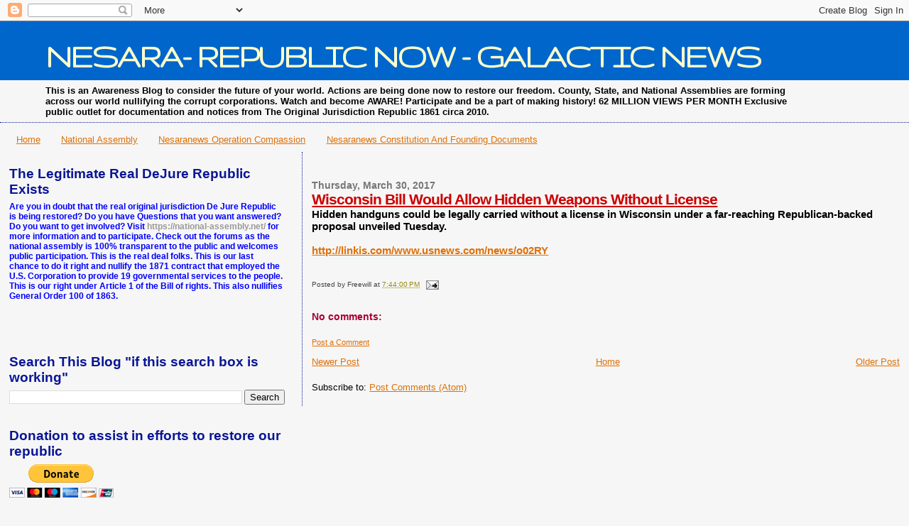

--- FILE ---
content_type: text/html; charset=UTF-8
request_url: https://nesaranews.blogspot.com/2017/03/wisconsin-bill-would-allow-hidden.html
body_size: 19070
content:
<!DOCTYPE html>
<html dir='ltr' xmlns='http://www.w3.org/1999/xhtml' xmlns:b='http://www.google.com/2005/gml/b' xmlns:data='http://www.google.com/2005/gml/data' xmlns:expr='http://www.google.com/2005/gml/expr'>
<script type='text/javascript'>

  var _gaq = _gaq || [];
  _gaq.push(['_setAccount', 'UA-32398606-1']);
  _gaq.push(['_setDomainName', 'blogspot.com']);
  _gaq.push(['_setAllowLinker', true]);
  _gaq.push(['_trackPageview']);

  (function() {
    var ga = document.createElement('script'); ga.type = 'text/javascript'; ga.async = true;
    ga.src = ('https:' == document.location.protocol ? 'https://ssl' : 'http://www') + '.google-analytics.com/ga.js';
    var s = document.getElementsByTagName('script')[0]; s.parentNode.insertBefore(ga, s);
  })();
<script type='text/javascript'>

  var _gaq = _gaq || [];
  _gaq.push(['_setAccount', 'UA-35477373-1']);
  _gaq.push(['_setDomainName', 'nesaranews.blogspot.com']);
  _gaq.push(['_setAllowLinker', true]);
  _gaq.push(['_trackPageview']);

  (function() {
    var ga = document.createElement('script'); ga.type = 'text/javascript'; ga.async = true;
    ga.src = ('https:' == document.location.protocol ? 'https://' : 'http://') + 'stats.g.doubleclick.net/dc.js';
    var s = document.getElementsByTagName('script')[0]; s.parentNode.insertBefore(ga, s);
  })();

</script>

</script>
<head>
<link href='https://www.blogger.com/static/v1/widgets/2944754296-widget_css_bundle.css' rel='stylesheet' type='text/css'/>
<meta content='text/html; charset=UTF-8' http-equiv='Content-Type'/>
<meta content='blogger' name='generator'/>
<link href='https://nesaranews.blogspot.com/favicon.ico' rel='icon' type='image/x-icon'/>
<link href='http://nesaranews.blogspot.com/2017/03/wisconsin-bill-would-allow-hidden.html' rel='canonical'/>
<link rel="alternate" type="application/atom+xml" title="NESARA- REPUBLIC NOW - GALACTIC NEWS - Atom" href="https://nesaranews.blogspot.com/feeds/posts/default" />
<link rel="alternate" type="application/rss+xml" title="NESARA- REPUBLIC NOW - GALACTIC NEWS - RSS" href="https://nesaranews.blogspot.com/feeds/posts/default?alt=rss" />
<link rel="service.post" type="application/atom+xml" title="NESARA- REPUBLIC NOW - GALACTIC NEWS - Atom" href="https://www.blogger.com/feeds/2471513656433144696/posts/default" />

<link rel="alternate" type="application/atom+xml" title="NESARA- REPUBLIC NOW - GALACTIC NEWS - Atom" href="https://nesaranews.blogspot.com/feeds/5457272864441611794/comments/default" />
<!--Can't find substitution for tag [blog.ieCssRetrofitLinks]-->
<meta content='http://nesaranews.blogspot.com/2017/03/wisconsin-bill-would-allow-hidden.html' property='og:url'/>
<meta content='Wisconsin Bill Would Allow Hidden Weapons Without License' property='og:title'/>
<meta content='NesaraNews the site for all the news not told in the centralized media, founded on truth and freedom, independent news for a independent people.' property='og:description'/>
<title>NESARA- REPUBLIC NOW - GALACTIC NEWS: Wisconsin Bill Would Allow Hidden Weapons Without License</title>
<style type='text/css'>@font-face{font-family:'Gruppo';font-style:normal;font-weight:400;font-display:swap;src:url(//fonts.gstatic.com/s/gruppo/v23/WwkfxPmzE06v_ZW1UHrBGoIAUOo5.woff2)format('woff2');unicode-range:U+0100-02BA,U+02BD-02C5,U+02C7-02CC,U+02CE-02D7,U+02DD-02FF,U+0304,U+0308,U+0329,U+1D00-1DBF,U+1E00-1E9F,U+1EF2-1EFF,U+2020,U+20A0-20AB,U+20AD-20C0,U+2113,U+2C60-2C7F,U+A720-A7FF;}@font-face{font-family:'Gruppo';font-style:normal;font-weight:400;font-display:swap;src:url(//fonts.gstatic.com/s/gruppo/v23/WwkfxPmzE06v_ZW1XnrBGoIAUA.woff2)format('woff2');unicode-range:U+0000-00FF,U+0131,U+0152-0153,U+02BB-02BC,U+02C6,U+02DA,U+02DC,U+0304,U+0308,U+0329,U+2000-206F,U+20AC,U+2122,U+2191,U+2193,U+2212,U+2215,U+FEFF,U+FFFD;}</style>
<style id='page-skin-1' type='text/css'><!--
/*
* Blogger Template Style
*
* Sand Dollar
* by Jason Sutter
* Updated by Blogger Team
*/
/* Variable definitions
====================
<Variable name="textcolor" description="Text Color"
type="color" default="#000">
<Variable name="bgcolor" description="Page Background Color"
type="color" default="#f6f6f6">
<Variable name="pagetitlecolor" description="Blog Title Color"
type="color" default="#F5DEB3">
<Variable name="pagetitlebgcolor" description="Blog Title Background Color"
type="color" default="#DE7008">
<Variable name="descriptionColor" description="Blog Description Color"
type="color" default="#9E5205" />
<Variable name="descbgcolor" description="Description Background Color"
type="color" default="#F5E39e">
<Variable name="titlecolor" description="Post Title Color"
type="color" default="#9E5205">
<Variable name="datecolor" description="Date Header Color"
type="color" default="#777777">
<Variable name="footercolor" description="Post Footer Color"
type="color" default="#444444">
<Variable name="linkcolor" description="Link Color"
type="color" default="#DE7008">
<Variable name="footerlinkcolor" description="Post Footer Link Color"
type="color" default="#968a0a">
<Variable name="visitedlinkcolor" description="Visited Link Color"
type="color" default="#DE7008">
<Variable name="sidebarcolor" description="Sidebar Title Color"
type="color" default="#B8A80D">
<Variable name="sidebarlinkcolor" description="Sidebar Link Color"
type="color" default="#999999">
<Variable name="bordercolor" description="Border Color"
type="color" default="#e0ad12">
<Variable name="bodyfont" description="Text Font"
type="font"
default="normal normal 100% 'Trebuchet MS',Trebuchet,Verdana,Sans-Serif">
<Variable name="headerfont" description="Sidebar Title Font"
type="font"
default="normal bold 150% Verdana,Sans-serif">
<Variable name="dateHeaderFont" description="Date Header Font"
type="font"
default="normal bold 105% 'Trebuchet MS',Trebuchet,Verdana,Sans-serif">
<Variable name="pagetitlefont" description="Blog Title Font"
type="font" default="normal bold 300% Verdana,Sans-Serif">
<Variable name="titlefont" description="Post Title Font"
type="font" default="normal bold 160% Verdana,Sans-Serif">
<Variable name="startSide" description="Start side in blog language"
type="automatic" default="left">
<Variable name="endSide" description="End side in blog language"
type="automatic" default="right">
*/
body, .body-fauxcolumn-outer {
margin:0px;
padding:0px;
background:#f6f6f6;
color:#000000;
font-size: small;
}
#outer-wrapper {
font:normal normal 100% 'Trebuchet MS',Trebuchet,Verdana,Sans-Serif;
}
a {
color:#DE7008;
}
a:hover {
color:#cc0000;
}
a img {
border-width: 0;
}
#content-wrapper {
padding-top: 0;
padding-right: 1em;
padding-bottom: 0;
padding-left: 1em;
}
@media all  {
div#main {
float:right;
width:66%;
padding-top:30px;
padding-right:0;
padding-bottom:10px;
padding-left:1em;
border-left:dotted 1px #0a1696;
word-wrap: break-word; /* fix for long text breaking sidebar float in IE */
overflow: hidden;     /* fix for long non-text content breaking IE sidebar float */
}
div#sidebar {
margin-top:20px;
margin-right:0px;
margin-bottom:0px;
margin-left:0;
padding:0px;
text-align:left;
float: left;
width: 31%;
word-wrap: break-word; /* fix for long text breaking sidebar float in IE */
overflow: hidden;     /* fix for long non-text content breaking IE sidebar float */
}
}
@media handheld  {
div#main {
float:none;
width:90%;
}
div#sidebar {
padding-top:30px;
padding-right:7%;
padding-bottom:10px;
padding-left:3%;
}
}
#header {
padding-top:0px;
padding-right:0px;
padding-bottom:0px;
padding-left:0px;
margin-top:0px;
margin-right:0px;
margin-bottom:0px;
margin-left:0px;
border-bottom:dotted 1px #0a1696;
background:#f6f6f6;
}
h1 a:link  {
text-decoration:none;
color:#ffffcc
}
h1 a:visited  {
text-decoration:none;
color:#ffffcc
}
h1,h2,h3 {
margin: 0;
}
h1 {
padding-top:25px;
padding-right:0px;
padding-bottom:10px;
padding-left:5%;
color:#ffffcc;
background:#0066CC;
font:normal bold 50px Gruppo;
letter-spacing:-2px;
}
h3.post-title {
color:#cc0000;
font:normal bold 160% Verdana,Sans-Serif;
letter-spacing:-1px;
}
h3.post-title a,
h3.post-title a:visited {
color: #cc0000;
}
h2.date-header  {
margin-top:10px;
margin-right:0px;
margin-bottom:0px;
margin-left:0px;
color:#777777;
font: normal bold 105% 'Trebuchet MS',Trebuchet,Verdana,Sans-serif;
}
h4 {
color:#aa0033;
}
#sidebar h2 {
color:#0a1696;
margin:0px;
padding:0px;
font:normal bold 150% Verdana,Sans-serif;
}
#sidebar .widget {
margin-top:0px;
margin-right:0px;
margin-bottom:33px;
margin-left:0px;
padding-top:0px;
padding-right:0px;
padding-bottom:0px;
padding-left:0px;
font-size:95%;
}
#sidebar ul {
list-style-type:none;
padding-left: 0;
margin-top: 0;
}
#sidebar li {
margin-top:0px;
margin-right:0px;
margin-bottom:0px;
margin-left:0px;
padding-top:0px;
padding-right:0px;
padding-bottom:0px;
padding-left:0px;
list-style-type:none;
font-size:95%;
}
.description {
padding:0px;
margin-top:7px;
margin-right:12%;
margin-bottom:7px;
margin-left:5%;
color:#000000;
background:transparent;
font:bold 100% Verdana,Sans-Serif;
}
.post {
margin-top:0px;
margin-right:0px;
margin-bottom:30px;
margin-left:0px;
}
.post strong {
color:#000000;
font-weight:bold;
}
pre,code {
color:#999999;
}
strike {
color:#999999;
}
.post-footer  {
padding:0px;
margin:0px;
color:#444444;
font-size:80%;
}
.post-footer a {
border:none;
color:#968a0a;
text-decoration:none;
}
.post-footer a:hover {
text-decoration:underline;
}
#comments {
padding:0px;
font-size:110%;
font-weight:bold;
}
.comment-author {
margin-top: 10px;
}
.comment-body {
font-size:100%;
font-weight:normal;
color:black;
}
.comment-footer {
padding-bottom:20px;
color:#444444;
font-size:80%;
font-weight:normal;
display:inline;
margin-right:10px
}
.deleted-comment  {
font-style:italic;
color:gray;
}
.comment-link  {
margin-left:.6em;
}
.profile-textblock {
clear: both;
margin-left: 0;
}
.profile-img {
float: left;
margin-top: 0;
margin-right: 5px;
margin-bottom: 5px;
margin-left: 0;
border: 2px solid #0066CC;
}
#sidebar a:link  {
color:#999999;
text-decoration:none;
}
#sidebar a:active  {
color:#ff0000;
text-decoration:none;
}
#sidebar a:visited  {
color:sidebarlinkcolor;
text-decoration:none;
}
#sidebar a:hover {
color:#0a1696;
text-decoration:none;
}
.feed-links {
clear: both;
line-height: 2.5em;
}
#blog-pager-newer-link {
float: left;
}
#blog-pager-older-link {
float: right;
}
#blog-pager {
text-align: center;
}
.clear {
clear: both;
}
.widget-content {
margin-top: 0.5em;
}
/** Tweaks for layout editor preview */
body#layout #outer-wrapper {
margin-top: 0;
}
body#layout #main,
body#layout #sidebar {
margin-top: 10px;
padding-top: 0;
}

--></style>
<script type='text/javascript'>

  var _gaq = _gaq || [];
  _gaq.push(['_setAccount', 'UA-35477373-1']);
  _gaq.push(['_setDomainName', 'nesaranews.blogspot.com']);
  _gaq.push(['_setAllowLinker', true]);
  var pluginUrl = 
 	'//www.google-analytics.com/plugins/ga/inpage_linkid.js';
  _gaq.push(['_require', 'inpage_linkid', pluginUrl]);
  _gaq.push(['_trackPageview']);

  (function() {
    var ga = document.createElement('script'); ga.type = 'text/javascript'; ga.async = true;
    ga.src = ('https:' == document.location.protocol ? 'https://' : 'http://') + 'stats.g.doubleclick.net/dc.js';
    var s = document.getElementsByTagName('script')[0]; s.parentNode.insertBefore(ga, s);
  })();

</script>
<link href='https://www.blogger.com/dyn-css/authorization.css?targetBlogID=2471513656433144696&amp;zx=236d218d-891f-4efc-ab59-955e5dc8bb20' media='none' onload='if(media!=&#39;all&#39;)media=&#39;all&#39;' rel='stylesheet'/><noscript><link href='https://www.blogger.com/dyn-css/authorization.css?targetBlogID=2471513656433144696&amp;zx=236d218d-891f-4efc-ab59-955e5dc8bb20' rel='stylesheet'/></noscript>
<meta name='google-adsense-platform-account' content='ca-host-pub-1556223355139109'/>
<meta name='google-adsense-platform-domain' content='blogspot.com'/>

<!-- data-ad-client=ca-pub-5158132263591723 -->

<link rel="stylesheet" href="https://fonts.googleapis.com/css2?display=swap&family=Dancing+Script"></head>
<style type='text/css'> #costOfWarTotal { text-align: center; width: 270px; font-weight: bold; } #costOfWarTotal_Total { font-size: 1.3em; font-weight: bold; color: #990000; } #costOfWarTotal_Link { font-size: .7em; } </style>
<script type='text/javascript'>
  (function(d) {
    var cwjs, id='chatwing-js';  if(d.getElementById(id)) {return;}
    cwjs = d.createElement('script'); cwjs.type = 'text/javascript'; cwjs.async = true; cwjs.id = id
    cwjs.src = "//chatwing.com/code/013c69e0-ea2a-11e4-9aa8-45060fd55122/embedded";
    d.getElementsByTagName('head')[0].appendChild(cwjs);
  })(document);
</script>
<body>
<div id='costOfWarTotal'><script>initCostOfTotal();</script></div>
<div class='navbar section' id='navbar'><div class='widget Navbar' data-version='1' id='Navbar1'><script type="text/javascript">
    function setAttributeOnload(object, attribute, val) {
      if(window.addEventListener) {
        window.addEventListener('load',
          function(){ object[attribute] = val; }, false);
      } else {
        window.attachEvent('onload', function(){ object[attribute] = val; });
      }
    }
  </script>
<div id="navbar-iframe-container"></div>
<script type="text/javascript" src="https://apis.google.com/js/platform.js"></script>
<script type="text/javascript">
      gapi.load("gapi.iframes:gapi.iframes.style.bubble", function() {
        if (gapi.iframes && gapi.iframes.getContext) {
          gapi.iframes.getContext().openChild({
              url: 'https://www.blogger.com/navbar/2471513656433144696?po\x3d5457272864441611794\x26origin\x3dhttps://nesaranews.blogspot.com',
              where: document.getElementById("navbar-iframe-container"),
              id: "navbar-iframe"
          });
        }
      });
    </script><script type="text/javascript">
(function() {
var script = document.createElement('script');
script.type = 'text/javascript';
script.src = '//pagead2.googlesyndication.com/pagead/js/google_top_exp.js';
var head = document.getElementsByTagName('head')[0];
if (head) {
head.appendChild(script);
}})();
</script>
</div></div>
<div id='outer-wrapper'><div id='wrap2'>
<!-- skip links for text browsers -->
<span id='skiplinks' style='display:none;'>
<a href='#main'>skip to main </a> |
      <a href='#sidebar'>skip to sidebar</a>
</span>
<div id='header-wrapper'>
<div class='header section' id='header'><div class='widget Header' data-version='1' id='Header1'>
<div id='header-inner'>
<div class='titlewrapper'>
<h1 class='title'>
<a href='https://nesaranews.blogspot.com/'>
NESARA- REPUBLIC NOW - GALACTIC NEWS
</a>
</h1>
</div>
<div class='descriptionwrapper'>
<p class='description'><span>This is an Awareness Blog to consider the future of your world. Actions are being done now to restore our freedom. County, State, and National Assemblies are forming across our world nullifying the corrupt corporations. Watch and become AWARE! Participate and be a part of making history!
   
62 MILLION VIEWS PER MONTH  

Exclusive public outlet for documentation and notices from The Original Jurisdiction Republic 1861 circa 2010.
</span></p>
</div>
</div>
</div></div>
</div>
<div id='content-wrapper'>
<div id='crosscol-wrapper' style='text-align:center'>
<div class='crosscol section' id='crosscol'><div class='widget PageList' data-version='1' id='PageList1'>
<div class='widget-content'>
<ul>
<li>
<a href='https://nesaranews.blogspot.com/'>Home</a>
</li>
<li>
<a href='https://national-assembly.net/'>National Assembly </a>
</li>
<li>
<a href='http://opcompassion.blogspot.com/'>Nesaranews Operation Compassion</a>
</li>
<li>
<a href='http://nesaranews-cfd.blogspot.com/'>Nesaranews Constitution And Founding Documents</a>
</li>
</ul>
<div class='clear'></div>
</div>
</div>
</div>
</div>
<div id='main-wrapper'>
<div class='main section' id='main'><div class='widget Blog' data-version='1' id='Blog1'>
<div class='blog-posts hfeed'>

          <div class="date-outer">
        
<h2 class='date-header'><span>Thursday, March 30, 2017</span></h2>

          <div class="date-posts">
        
<div class='post-outer'>
<div class='post hentry'>
<a name='5457272864441611794'></a>
<h3 class='post-title entry-title'>
<a href='https://nesaranews.blogspot.com/2017/03/wisconsin-bill-would-allow-hidden.html'>Wisconsin Bill Would Allow Hidden Weapons Without License</a>
</h3>
<div class='post-header'>
<div class='post-header-line-1'></div>
</div>
<div class='post-body entry-content'>
<h3 class="subheader heading-small heading-light text-muted text-loose block-normal">
Hidden
 handguns could be legally carried without a license in Wisconsin under a
 far-reaching Republican-backed proposal unveiled Tuesday.</h3>
<h3 class="subheader heading-small heading-light text-muted text-loose block-normal">
&nbsp;</h3>
<h3 class="subheader heading-small heading-light text-muted text-loose block-normal">
<a href="http://linkis.com/www.usnews.com/news/o02RY">http://linkis.com/www.usnews.com/news/o02RY</a></h3>
<h3 class="subheader heading-small heading-light text-muted text-loose block-normal">
<br /></h3>
<h3 class="subheader heading-small heading-light text-muted text-loose block-normal">
<br /></h3>
<div style='clear: both;'></div>
</div>
<div class='post-footer'>
<div class='post-footer-line post-footer-line-1'><span class='post-author vcard'>
Posted by
<span class='fn'>Freewill</span>
</span>
<span class='post-timestamp'>
at
<a class='timestamp-link' href='https://nesaranews.blogspot.com/2017/03/wisconsin-bill-would-allow-hidden.html' rel='bookmark' title='permanent link'><abbr class='published' title='2017-03-30T19:44:00-04:00'>7:44:00&#8239;PM</abbr></a>
</span>
<span class='post-comment-link'>
</span>
<span class='post-icons'>
<span class='item-action'>
<a href='https://www.blogger.com/email-post/2471513656433144696/5457272864441611794' title='Email Post'>
<img alt="" class="icon-action" height="13" src="//img1.blogblog.com/img/icon18_email.gif" width="18">
</a>
</span>
<span class='item-control blog-admin pid-470396332'>
<a href='https://www.blogger.com/post-edit.g?blogID=2471513656433144696&postID=5457272864441611794&from=pencil' title='Edit Post'>
<img alt='' class='icon-action' height='18' src='https://resources.blogblog.com/img/icon18_edit_allbkg.gif' width='18'/>
</a>
</span>
</span>
</div>
<div class='post-footer-line post-footer-line-2'><span class='post-labels'>
</span>
</div>
<div class='post-footer-line post-footer-line-3'></div>
</div>
</div>
<div class='comments' id='comments'>
<a name='comments'></a>
<h4>No comments:</h4>
<div id='Blog1_comments-block-wrapper'>
<dl class='avatar-comment-indent' id='comments-block'>
</dl>
</div>
<p class='comment-footer'>
<a href='https://www.blogger.com/comment/fullpage/post/2471513656433144696/5457272864441611794' onclick='javascript:window.open(this.href, "bloggerPopup", "toolbar=0,location=0,statusbar=1,menubar=0,scrollbars=yes,width=640,height=500"); return false;'>Post a Comment</a>
</p>
</div>
</div>

        </div></div>
      
</div>
<div class='blog-pager' id='blog-pager'>
<span id='blog-pager-newer-link'>
<a class='blog-pager-newer-link' href='https://nesaranews.blogspot.com/2017/03/anonymous-hillary-clinton-spy-ring.html' id='Blog1_blog-pager-newer-link' title='Newer Post'>Newer Post</a>
</span>
<span id='blog-pager-older-link'>
<a class='blog-pager-older-link' href='https://nesaranews.blogspot.com/2017/03/texas-lawmakers-consider-controversial.html' id='Blog1_blog-pager-older-link' title='Older Post'>Older Post</a>
</span>
<a class='home-link' href='https://nesaranews.blogspot.com/'>Home</a>
</div>
<div class='clear'></div>
<div class='post-feeds'>
<div class='feed-links'>
Subscribe to:
<a class='feed-link' href='https://nesaranews.blogspot.com/feeds/5457272864441611794/comments/default' target='_blank' type='application/atom+xml'>Post Comments (Atom)</a>
</div>
</div>
</div></div>
</div>
<div id='sidebar-wrapper'>
<div class='sidebar section' id='sidebar'><div class='widget HTML' data-version='1' id='HTML8'>
<h2 class='title'>The Legitimate Real DeJure Republic Exists</h2>
<div class='widget-content'>
<span style="color: blue;"><b>Are you in doubt that the real original jurisdiction De Jure Republic is being restored? Do you have Questions that you want answered? Do you want to get involved? Visit <a href="https://national-assembly.net/">https://national-assembly.net/</a> for more information and to participate. Check out the forums as the national assembly is 100% transparent to the public and welcomes public participation. This is the real deal folks. This is our last chance to do it right and nullify the 1871 contract that employed the U.S. Corporation to provide 19 governmental services to the people. This is our right under Article 1 of the Bill of rights. This also nullifies General Order 100 of 1863.</b></span><br />
<br />
<br />
<br />
</div>
<div class='clear'></div>
</div><div class='widget BlogSearch' data-version='1' id='BlogSearch1'>
<h2 class='title'>Search This Blog "if this search box is working"</h2>
<div class='widget-content'>
<div id='BlogSearch1_form'>
<form action='https://nesaranews.blogspot.com/search' class='gsc-search-box' target='_top'>
<table cellpadding='0' cellspacing='0' class='gsc-search-box'>
<tbody>
<tr>
<td class='gsc-input'>
<input autocomplete='off' class='gsc-input' name='q' size='10' title='search' type='text' value=''/>
</td>
<td class='gsc-search-button'>
<input class='gsc-search-button' title='search' type='submit' value='Search'/>
</td>
</tr>
</tbody>
</table>
</form>
</div>
</div>
<div class='clear'></div>
</div><div class='widget HTML' data-version='1' id='HTML5'>
<h2 class='title'>Donation to assist in efforts to restore our republic</h2>
<div class='widget-content'>
<form action="https://www.paypal.com/donate" method="post" target="_top">
<input type="hidden" name="hosted_button_id" value="WHLZVN4KHAC86" />
<input type="image" src="https://www.paypalobjects.com/en_US/i/btn/btn_donateCC_LG.gif" border="0" name="submit" title="PayPal - The safer, easier way to pay online!" alt="Donate with PayPal button" />
<img alt="" border="0" src="https://www.paypal.com/en_US/i/scr/pixel.gif" width="1" height="1" />
</form>
</div>
<div class='clear'></div>
</div><div class='widget Image' data-version='1' id='Image2'>
<h2>The DUKE - Patriot!</h2>
<div class='widget-content'>
<img alt='The DUKE - Patriot!' height='224' id='Image2_img' src='https://blogger.googleusercontent.com/img/b/R29vZ2xl/AVvXsEgkXl3A3XHyyjZhN0TidcMnv8iaIpGMIOvjujUiHSx5YcjJqtP746NQQUKH_NtcNII6IFts1uotBAOAMdDPQY5jr9O6OX4TH_5uMOGlQpwkf4WkNhFavqZ0nh54BRguExAkIs_pgq6cXsb4/s1600/John+Machaffie.jpg' width='225'/>
<br/>
<span class='caption'>Born in 1948 Died in 2015</span>
</div>
<div class='clear'></div>
</div><div class='widget HTML' data-version='1' id='HTML6'>
<h2 class='title'>National Assembly of the people returning to self governance</h2>
<div class='widget-content'>
<div style="text-align: center;">
<span style="font-size: 18pt;"><strong><span style="color: blue;">Join the forums and introduce yourself </span></strong></span><span style="font-size: 18pt;"><strong><span style="color: blue;">so your state coordinator can connect with you.</span></strong></span></div>
<div style="text-align: center;">
<span style="font-size: 14pt;"><strong><span style="color: blue;">Forums: <span style="color: red;"><a href="http://forums.national-assembly.net/index.php" style="color: red;">https://forums.national-assembly.net/index.php</a></span></span></strong></span></div>
<div style="text-align: center;">
<span style="color: blue; font-size: 14pt;"><strong>Join our Conference Call EVERY Thursday evening: 6</strong><strong>pm Pacific &#8211; 7pm Mountain - 8</strong><strong>pm Central &#8211; 9pm Eastern</strong></span></div>
<div style="text-align: center;">
<span style="color: blue; font-size: 14pt;"><strong>First hour is assembly business - Second hour is general discussion</strong></span></div>
<div style="text-align: center;">
<span style="color: blue; font-size: 14pt;"><strong>Call Number: 1-712-770-4160&nbsp; Participant Access Code: </strong><strong>226823#</strong></span></div>
</div>
<div class='clear'></div>
</div><div class='widget HTML' data-version='1' id='HTML3'>
<h2 class='title'>The True American Peacetime Civil Flag!</h2>
<div class='widget-content'>
<div class="separator" style="clear: both; text-align: center;">
<a href="http://www.lawfulpath.com/ref/amcvlflag.gif" imageanchor="1" style="margin-left: 1em; margin-right: 1em;"><img border="0" src="https://lh3.googleusercontent.com/blogger_img_proxy/AEn0k_sSQH1chkwL2wHZpIfxS8kvH-80xiSBda0yGDyIdgHeviNqhrqJumqRc7uW6xZYXhR2foSXVxT5OrI6orObeyjMDE76bLaTsDqpVDtDWLw=s0-d" height="162" width="320"></a></div>
<br /><div style="text-align: center;">
This flag only flew in America&nbsp;</div>
<div style="text-align: center;">
during the 3 years America</div>
<div style="text-align: center;">
was not at war with anyone!</div>
</div>
<div class='clear'></div>
</div><div class='widget HTML' data-version='1' id='HTML4'>
<h2 class='title'>U.S. Military Flag</h2>
<div class='widget-content'>
<div class="separator" style="clear: both; text-align: center;">
<a href="http://www.worldatlas.com/webimage/flags/usa/usalarge.gif" imageanchor="1" style="margin-left: 1em; margin-right: 1em;"><img border="0" src="https://lh3.googleusercontent.com/blogger_img_proxy/AEn0k_t1XP16MX-o9IZIRLHX8O84qHyGwE0fKGjJEArdXal2dVNuApKLM54iCG_z38rSCzJegm8A8Fs1POG63ZW6G2NMSAbCPXny_KpbKLpBsYPzOfHqqp17hnDovYCZMw=s0-d" height="189" width="320"></a></div>
<div style="text-align: center;">
U.S. Military flag</div>
<div style="text-align: center;">
If you fly this flag in front of your home,</div>
<div style="text-align: center;">
You are signifying your home as a military</div>
<div style="text-align: center;">
installation! You are allowing occupation!</div>
</div>
<div class='clear'></div>
</div><div class='widget HTML' data-version='1' id='HTML1'>
<h2 class='title'>No money involved here!!! This Operating System is a FREE solution to crappy Windows</h2>
<div class='widget-content'>
<a href="https://tse4.mm.bing.net/th?id=OIP.M90Eu345JOmERZ_KClF_2gEsCo&amp;pid=15.1&amp;P=0&amp;w=310&amp;h=175" imageanchor="1" style="margin-left: 1em; margin-right: 1em;"><img border="0" src="https://tse1.mm.bing.net/th?id=OIP.MAd4VbMd2sQfdKSL6M8kcgHaEo&pid=15.1&P=0&w=276&h=173" / /></a><br /><br /><br /><span =""  style="color:blue;">Linux Mint is free open source software that</span><br /><br /><span =""  style="color:blue;">actually has better support than Windows. </span><br /><br /><span =""  style="color:blue;">Always runs fast and way more stable. </span><br /><br /><span =""  style="color:blue;">You can try it without installing it with live cd/usb<br /><br />No Virus protection required. </span><br /><br /><a href="https://linuxmint.com/">https://linuxmint.com/</a><br /><br />
</div>
<div class='clear'></div>
</div><div class='widget LinkList' data-version='1' id='LinkList3'>
<h2>De Jure Original Jurisdiction Republic 1861 circa 2010 document links</h2>
<div class='widget-content'>
<ul>
<li><a href='https://nesaranews.blogspot.com/2019/05/notice-to-trump-wredacted-autographs.html'>Notice to trump w/redacted autographs</a></li>
<li><a href='https://nesaranews.blogspot.com/2016/05/from-de-facto-to-de-jure-process-for.html'>From DE FACTO to de jure &#8211; the process for which you have been looking&#8230; </a></li>
<li><a href='http://nesaranews.blogspot.com/2016/07/national-assembly-training-conference.html'>Nation Assembly Conference Call Information</a></li>
<li><a href='http://michiganassembly.info/'>National Assembly Training Website & Forum</a></li>
<li><a href='http://nesaranews.blogspot.com/2016/05/we-people-interim-president-dejure.html'>We THE People Interim President Dejure Republic</a></li>
<li><a href='http://nesaranews.blogspot.com/2013/10/open-letter-from-we-people.html'>OPEN LETTER From We THE People</a></li>
<li><a href='http://nesaranews.blogspot.com/2013/08/declaration-of-contempt-of-constitution.html'>Contempt of Constitution</a></li>
<li><a href='http://nesaranews.blogspot.com.es/2013/09/de-jure-republics-2nd-notice-of.html'>De jure Republic's 2nd Notice of Enactment of Contempt of the Constitution</a></li>
<li><a href='http://nesaranews.blogspot.com/2013/05/initiation-for-orders-of-we-people.html'>INITIATION FOR THE ORDERS OF WE THE PEOPLE</a></li>
<li><a href='http://nesaranews.blogspot.it/2013/03/we-people-initiate-orders-ii.html'>WE THE PEOPLE INITIATE THE ORDERS II</a></li>
<li><a href='http://nesaranews.blogspot.com/2013/09/common-law-rebuttal-from-we-people-to_12.html'>Common Law Rebuttal from We THE People to the UNITED STATES CORPORATION&#8217;S public notice of the remarks on Syria </a></li>
<li><a href='http://nesaranews.blogspot.com/2013/07/we-peoples-orders-for-state.html'>REPUBLIC - We THE People's Orders for state Rectification</a></li>
<li><a href='http://nesaranews.blogspot.com/2014/09/we-people-orders-initiate-will-of-we.html'>WE THE PEOPLE ORDERS - Initiate The Will Of WE THE PEOPLE</a></li>
<li><a href='http://nesaranews.blogspot.com/2015/05/notice-announcement-michigan-free-and.html'>NOTICE & ANNOUNCEMENT Michigan a Free and Independent Nation=State Quo Warranto Board of Inquiry <<>> PART1</a></li>
<li><a href='http://nesaranews.blogspot.com/2015/05/notice-announcement-michigan-free-and_31.html'>NOTICE & ANNOUNCEMENT Michigan a Free and Independent Nation=State Quo Warranto Board of Inquiry <<>> PART2</a></li>
<li><a href='http://nesaranews.blogspot.com/2015/05/we-people-of-michigan-general-jural.html'>We THE People of the Michigan General Jural Assembly Order, sentence and decree, a Quo Warranto Board of Inquiry Rules for Operation and Functioning</a></li>
</ul>
<div class='clear'></div>
</div>
</div><div class='widget Stats' data-version='1' id='Stats1'>
<h2>Total Pageviews</h2>
<div class='widget-content'>
<div id='Stats1_content' style='display: none;'>
<script src='https://www.gstatic.com/charts/loader.js' type='text/javascript'></script>
<span id='Stats1_sparklinespan' style='display:inline-block; width:75px; height:30px'></span>
<span class='counter-wrapper text-counter-wrapper' id='Stats1_totalCount'>
</span>
<div class='clear'></div>
</div>
</div>
</div><div class='widget BlogArchive' data-version='1' id='BlogArchive1'>
<h2>Blog Archive</h2>
<div class='widget-content'>
<div id='ArchiveList'>
<div id='BlogArchive1_ArchiveList'>
<ul class='hierarchy'>
<li class='archivedate collapsed'>
<a class='toggle' href='javascript:void(0)'>
<span class='zippy'>

        &#9658;&#160;
      
</span>
</a>
<a class='post-count-link' href='https://nesaranews.blogspot.com/2024/'>
2024
</a>
<span class='post-count' dir='ltr'>(1)</span>
<ul class='hierarchy'>
<li class='archivedate collapsed'>
<a class='toggle' href='javascript:void(0)'>
<span class='zippy'>

        &#9658;&#160;
      
</span>
</a>
<a class='post-count-link' href='https://nesaranews.blogspot.com/2024/06/'>
June
</a>
<span class='post-count' dir='ltr'>(1)</span>
</li>
</ul>
</li>
</ul>
<ul class='hierarchy'>
<li class='archivedate collapsed'>
<a class='toggle' href='javascript:void(0)'>
<span class='zippy'>

        &#9658;&#160;
      
</span>
</a>
<a class='post-count-link' href='https://nesaranews.blogspot.com/2021/'>
2021
</a>
<span class='post-count' dir='ltr'>(5)</span>
<ul class='hierarchy'>
<li class='archivedate collapsed'>
<a class='toggle' href='javascript:void(0)'>
<span class='zippy'>

        &#9658;&#160;
      
</span>
</a>
<a class='post-count-link' href='https://nesaranews.blogspot.com/2021/10/'>
October
</a>
<span class='post-count' dir='ltr'>(1)</span>
</li>
</ul>
<ul class='hierarchy'>
<li class='archivedate collapsed'>
<a class='toggle' href='javascript:void(0)'>
<span class='zippy'>

        &#9658;&#160;
      
</span>
</a>
<a class='post-count-link' href='https://nesaranews.blogspot.com/2021/09/'>
September
</a>
<span class='post-count' dir='ltr'>(1)</span>
</li>
</ul>
<ul class='hierarchy'>
<li class='archivedate collapsed'>
<a class='toggle' href='javascript:void(0)'>
<span class='zippy'>

        &#9658;&#160;
      
</span>
</a>
<a class='post-count-link' href='https://nesaranews.blogspot.com/2021/08/'>
August
</a>
<span class='post-count' dir='ltr'>(1)</span>
</li>
</ul>
<ul class='hierarchy'>
<li class='archivedate collapsed'>
<a class='toggle' href='javascript:void(0)'>
<span class='zippy'>

        &#9658;&#160;
      
</span>
</a>
<a class='post-count-link' href='https://nesaranews.blogspot.com/2021/06/'>
June
</a>
<span class='post-count' dir='ltr'>(1)</span>
</li>
</ul>
<ul class='hierarchy'>
<li class='archivedate collapsed'>
<a class='toggle' href='javascript:void(0)'>
<span class='zippy'>

        &#9658;&#160;
      
</span>
</a>
<a class='post-count-link' href='https://nesaranews.blogspot.com/2021/03/'>
March
</a>
<span class='post-count' dir='ltr'>(1)</span>
</li>
</ul>
</li>
</ul>
<ul class='hierarchy'>
<li class='archivedate collapsed'>
<a class='toggle' href='javascript:void(0)'>
<span class='zippy'>

        &#9658;&#160;
      
</span>
</a>
<a class='post-count-link' href='https://nesaranews.blogspot.com/2019/'>
2019
</a>
<span class='post-count' dir='ltr'>(366)</span>
<ul class='hierarchy'>
<li class='archivedate collapsed'>
<a class='toggle' href='javascript:void(0)'>
<span class='zippy'>

        &#9658;&#160;
      
</span>
</a>
<a class='post-count-link' href='https://nesaranews.blogspot.com/2019/07/'>
July
</a>
<span class='post-count' dir='ltr'>(1)</span>
</li>
</ul>
<ul class='hierarchy'>
<li class='archivedate collapsed'>
<a class='toggle' href='javascript:void(0)'>
<span class='zippy'>

        &#9658;&#160;
      
</span>
</a>
<a class='post-count-link' href='https://nesaranews.blogspot.com/2019/06/'>
June
</a>
<span class='post-count' dir='ltr'>(5)</span>
</li>
</ul>
<ul class='hierarchy'>
<li class='archivedate collapsed'>
<a class='toggle' href='javascript:void(0)'>
<span class='zippy'>

        &#9658;&#160;
      
</span>
</a>
<a class='post-count-link' href='https://nesaranews.blogspot.com/2019/05/'>
May
</a>
<span class='post-count' dir='ltr'>(11)</span>
</li>
</ul>
<ul class='hierarchy'>
<li class='archivedate collapsed'>
<a class='toggle' href='javascript:void(0)'>
<span class='zippy'>

        &#9658;&#160;
      
</span>
</a>
<a class='post-count-link' href='https://nesaranews.blogspot.com/2019/04/'>
April
</a>
<span class='post-count' dir='ltr'>(5)</span>
</li>
</ul>
<ul class='hierarchy'>
<li class='archivedate collapsed'>
<a class='toggle' href='javascript:void(0)'>
<span class='zippy'>

        &#9658;&#160;
      
</span>
</a>
<a class='post-count-link' href='https://nesaranews.blogspot.com/2019/03/'>
March
</a>
<span class='post-count' dir='ltr'>(16)</span>
</li>
</ul>
<ul class='hierarchy'>
<li class='archivedate collapsed'>
<a class='toggle' href='javascript:void(0)'>
<span class='zippy'>

        &#9658;&#160;
      
</span>
</a>
<a class='post-count-link' href='https://nesaranews.blogspot.com/2019/02/'>
February
</a>
<span class='post-count' dir='ltr'>(24)</span>
</li>
</ul>
<ul class='hierarchy'>
<li class='archivedate collapsed'>
<a class='toggle' href='javascript:void(0)'>
<span class='zippy'>

        &#9658;&#160;
      
</span>
</a>
<a class='post-count-link' href='https://nesaranews.blogspot.com/2019/01/'>
January
</a>
<span class='post-count' dir='ltr'>(304)</span>
</li>
</ul>
</li>
</ul>
<ul class='hierarchy'>
<li class='archivedate collapsed'>
<a class='toggle' href='javascript:void(0)'>
<span class='zippy'>

        &#9658;&#160;
      
</span>
</a>
<a class='post-count-link' href='https://nesaranews.blogspot.com/2018/'>
2018
</a>
<span class='post-count' dir='ltr'>(3656)</span>
<ul class='hierarchy'>
<li class='archivedate collapsed'>
<a class='toggle' href='javascript:void(0)'>
<span class='zippy'>

        &#9658;&#160;
      
</span>
</a>
<a class='post-count-link' href='https://nesaranews.blogspot.com/2018/12/'>
December
</a>
<span class='post-count' dir='ltr'>(897)</span>
</li>
</ul>
<ul class='hierarchy'>
<li class='archivedate collapsed'>
<a class='toggle' href='javascript:void(0)'>
<span class='zippy'>

        &#9658;&#160;
      
</span>
</a>
<a class='post-count-link' href='https://nesaranews.blogspot.com/2018/11/'>
November
</a>
<span class='post-count' dir='ltr'>(784)</span>
</li>
</ul>
<ul class='hierarchy'>
<li class='archivedate collapsed'>
<a class='toggle' href='javascript:void(0)'>
<span class='zippy'>

        &#9658;&#160;
      
</span>
</a>
<a class='post-count-link' href='https://nesaranews.blogspot.com/2018/10/'>
October
</a>
<span class='post-count' dir='ltr'>(534)</span>
</li>
</ul>
<ul class='hierarchy'>
<li class='archivedate collapsed'>
<a class='toggle' href='javascript:void(0)'>
<span class='zippy'>

        &#9658;&#160;
      
</span>
</a>
<a class='post-count-link' href='https://nesaranews.blogspot.com/2018/09/'>
September
</a>
<span class='post-count' dir='ltr'>(27)</span>
</li>
</ul>
<ul class='hierarchy'>
<li class='archivedate collapsed'>
<a class='toggle' href='javascript:void(0)'>
<span class='zippy'>

        &#9658;&#160;
      
</span>
</a>
<a class='post-count-link' href='https://nesaranews.blogspot.com/2018/07/'>
July
</a>
<span class='post-count' dir='ltr'>(170)</span>
</li>
</ul>
<ul class='hierarchy'>
<li class='archivedate collapsed'>
<a class='toggle' href='javascript:void(0)'>
<span class='zippy'>

        &#9658;&#160;
      
</span>
</a>
<a class='post-count-link' href='https://nesaranews.blogspot.com/2018/06/'>
June
</a>
<span class='post-count' dir='ltr'>(178)</span>
</li>
</ul>
<ul class='hierarchy'>
<li class='archivedate collapsed'>
<a class='toggle' href='javascript:void(0)'>
<span class='zippy'>

        &#9658;&#160;
      
</span>
</a>
<a class='post-count-link' href='https://nesaranews.blogspot.com/2018/05/'>
May
</a>
<span class='post-count' dir='ltr'>(193)</span>
</li>
</ul>
<ul class='hierarchy'>
<li class='archivedate collapsed'>
<a class='toggle' href='javascript:void(0)'>
<span class='zippy'>

        &#9658;&#160;
      
</span>
</a>
<a class='post-count-link' href='https://nesaranews.blogspot.com/2018/04/'>
April
</a>
<span class='post-count' dir='ltr'>(172)</span>
</li>
</ul>
<ul class='hierarchy'>
<li class='archivedate collapsed'>
<a class='toggle' href='javascript:void(0)'>
<span class='zippy'>

        &#9658;&#160;
      
</span>
</a>
<a class='post-count-link' href='https://nesaranews.blogspot.com/2018/03/'>
March
</a>
<span class='post-count' dir='ltr'>(227)</span>
</li>
</ul>
<ul class='hierarchy'>
<li class='archivedate collapsed'>
<a class='toggle' href='javascript:void(0)'>
<span class='zippy'>

        &#9658;&#160;
      
</span>
</a>
<a class='post-count-link' href='https://nesaranews.blogspot.com/2018/02/'>
February
</a>
<span class='post-count' dir='ltr'>(229)</span>
</li>
</ul>
<ul class='hierarchy'>
<li class='archivedate collapsed'>
<a class='toggle' href='javascript:void(0)'>
<span class='zippy'>

        &#9658;&#160;
      
</span>
</a>
<a class='post-count-link' href='https://nesaranews.blogspot.com/2018/01/'>
January
</a>
<span class='post-count' dir='ltr'>(245)</span>
</li>
</ul>
</li>
</ul>
<ul class='hierarchy'>
<li class='archivedate expanded'>
<a class='toggle' href='javascript:void(0)'>
<span class='zippy toggle-open'>

        &#9660;&#160;
      
</span>
</a>
<a class='post-count-link' href='https://nesaranews.blogspot.com/2017/'>
2017
</a>
<span class='post-count' dir='ltr'>(3323)</span>
<ul class='hierarchy'>
<li class='archivedate collapsed'>
<a class='toggle' href='javascript:void(0)'>
<span class='zippy'>

        &#9658;&#160;
      
</span>
</a>
<a class='post-count-link' href='https://nesaranews.blogspot.com/2017/12/'>
December
</a>
<span class='post-count' dir='ltr'>(190)</span>
</li>
</ul>
<ul class='hierarchy'>
<li class='archivedate collapsed'>
<a class='toggle' href='javascript:void(0)'>
<span class='zippy'>

        &#9658;&#160;
      
</span>
</a>
<a class='post-count-link' href='https://nesaranews.blogspot.com/2017/11/'>
November
</a>
<span class='post-count' dir='ltr'>(268)</span>
</li>
</ul>
<ul class='hierarchy'>
<li class='archivedate collapsed'>
<a class='toggle' href='javascript:void(0)'>
<span class='zippy'>

        &#9658;&#160;
      
</span>
</a>
<a class='post-count-link' href='https://nesaranews.blogspot.com/2017/10/'>
October
</a>
<span class='post-count' dir='ltr'>(236)</span>
</li>
</ul>
<ul class='hierarchy'>
<li class='archivedate collapsed'>
<a class='toggle' href='javascript:void(0)'>
<span class='zippy'>

        &#9658;&#160;
      
</span>
</a>
<a class='post-count-link' href='https://nesaranews.blogspot.com/2017/09/'>
September
</a>
<span class='post-count' dir='ltr'>(159)</span>
</li>
</ul>
<ul class='hierarchy'>
<li class='archivedate collapsed'>
<a class='toggle' href='javascript:void(0)'>
<span class='zippy'>

        &#9658;&#160;
      
</span>
</a>
<a class='post-count-link' href='https://nesaranews.blogspot.com/2017/08/'>
August
</a>
<span class='post-count' dir='ltr'>(269)</span>
</li>
</ul>
<ul class='hierarchy'>
<li class='archivedate collapsed'>
<a class='toggle' href='javascript:void(0)'>
<span class='zippy'>

        &#9658;&#160;
      
</span>
</a>
<a class='post-count-link' href='https://nesaranews.blogspot.com/2017/07/'>
July
</a>
<span class='post-count' dir='ltr'>(267)</span>
</li>
</ul>
<ul class='hierarchy'>
<li class='archivedate collapsed'>
<a class='toggle' href='javascript:void(0)'>
<span class='zippy'>

        &#9658;&#160;
      
</span>
</a>
<a class='post-count-link' href='https://nesaranews.blogspot.com/2017/06/'>
June
</a>
<span class='post-count' dir='ltr'>(321)</span>
</li>
</ul>
<ul class='hierarchy'>
<li class='archivedate collapsed'>
<a class='toggle' href='javascript:void(0)'>
<span class='zippy'>

        &#9658;&#160;
      
</span>
</a>
<a class='post-count-link' href='https://nesaranews.blogspot.com/2017/05/'>
May
</a>
<span class='post-count' dir='ltr'>(290)</span>
</li>
</ul>
<ul class='hierarchy'>
<li class='archivedate collapsed'>
<a class='toggle' href='javascript:void(0)'>
<span class='zippy'>

        &#9658;&#160;
      
</span>
</a>
<a class='post-count-link' href='https://nesaranews.blogspot.com/2017/04/'>
April
</a>
<span class='post-count' dir='ltr'>(322)</span>
</li>
</ul>
<ul class='hierarchy'>
<li class='archivedate expanded'>
<a class='toggle' href='javascript:void(0)'>
<span class='zippy toggle-open'>

        &#9660;&#160;
      
</span>
</a>
<a class='post-count-link' href='https://nesaranews.blogspot.com/2017/03/'>
March
</a>
<span class='post-count' dir='ltr'>(363)</span>
<ul class='posts'>
<li><a href='https://nesaranews.blogspot.com/2017/03/anonymous-what-media-isnt-telling-us.html'>Anonymous: What The Media Isn&#39;t Telling Us About T...</a></li>
<li><a href='https://nesaranews.blogspot.com/2017/03/judge-in-oregon-bundy-case-now-has.html'>Judge In Oregon Bundy Case Now Has Reporter Gary H...</a></li>
<li><a href='https://nesaranews.blogspot.com/2017/03/operation-containment-trial-run.html'>&#39;Operation Containment&#39; - a trial run?</a></li>
<li><a href='https://nesaranews.blogspot.com/2017/03/march-31-2009-take-note.html'>March 31, 2009 -- Take Note</a></li>
<li><a href='https://nesaranews.blogspot.com/2017/03/the-very-short-explanation-of-everything.html'>The Very Short Explanation of Everything</a></li>
<li><a href='https://nesaranews.blogspot.com/2017/03/bruce-doucette-outted.html'>Bruce Doucette --- Outted</a></li>
<li><a href='https://nesaranews.blogspot.com/2017/03/people-you-know-have-disappeared.html'>People you know have disappeared?</a></li>
<li><a href='https://nesaranews.blogspot.com/2017/03/found-this-on-twitter-had-to-post-it.html'>Found this on Twitter, had to post it here! Hilari...</a></li>
<li><a href='https://nesaranews.blogspot.com/2017/03/breaking-united-nations-emergency.html'>BREAKING!  UNITED NATIONS EMERGENCY MEETING</a></li>
<li><a href='https://nesaranews.blogspot.com/2017/03/very-important-update-kent-dunn.html'>VERY IMPORTANT UPDATE -  Kent Dunn</a></li>
<li><a href='https://nesaranews.blogspot.com/2017/03/surprise-surprise-surprise.html'>SURPRISE! SURPRISE! SURPRISE!</a></li>
<li><a href='https://nesaranews.blogspot.com/2017/03/jim-stone-3-31-2017.html'>Jim Stone 3-31-2017</a></li>
<li><a href='https://nesaranews.blogspot.com/2017/03/koch-brothers-vow-re-election-funds-for.html'>Koch Brothers Vow Re-Election Funds for Republican...</a></li>
<li><a href='https://nesaranews.blogspot.com/2017/03/i-think-you-will-find-this-intriguing.html'>I think you will find this intriguing...</a></li>
<li><a href='https://nesaranews.blogspot.com/2017/03/important-update.html'>Important Update</a></li>
<li><a href='https://nesaranews.blogspot.com/2017/03/the-white-house-leak-was-just.html'>The White House Leak Was Just Discovered And Look ...</a></li>
<li><a href='https://nesaranews.blogspot.com/2017/03/heads-will-roll-jeff-sessions-brutal.html'>HEADS WILL ROLL! JEFF SESSION&#8217;S BRUTAL MESSAGE FOR...</a></li>
<li><a href='https://nesaranews.blogspot.com/2017/03/anonymous-hillary-clinton-spy-ring.html'>Anonymous: Hillary Clinton Spy Ring Unravels As Pr...</a></li>
<li><a href='https://nesaranews.blogspot.com/2017/03/wisconsin-bill-would-allow-hidden.html'>Wisconsin Bill Would Allow Hidden Weapons Without ...</a></li>
<li><a href='https://nesaranews.blogspot.com/2017/03/texas-lawmakers-consider-controversial.html'>Texas lawmakers consider controversial plan for gu...</a></li>
<li><a href='https://nesaranews.blogspot.com/2017/03/breaking-judge-napolitano-just-returned.html'>BREAKING! JUDGE NAPOLITANO JUST RETURNED TO FOX NE...</a></li>
<li><a href='https://nesaranews.blogspot.com/2017/03/rogue-sabre-truth-and-lies-land-and-sea.html'>Rogue Sabre --- Truth and Lies, Land and Sea</a></li>
<li><a href='https://nesaranews.blogspot.com/2017/03/17-inches-dont-widen-plate.html'>17 Inches - Don&#39;t widen the plate!</a></li>
<li><a href='https://nesaranews.blogspot.com/2017/03/new-york-bill-would-allow-people-to-opt.html'>New York Bill Would Allow People To Opt Out Of Sma...</a></li>
<li><a href='https://nesaranews.blogspot.com/2017/03/rico-statutes-18-us-code-chapter-96.html'>&quot; RICO STATUTES &quot; 18 U.S. CODE / CHAPTER 96 / SECT...</a></li>
<li><a href='https://nesaranews.blogspot.com/2017/03/for-kevin-2-fifty-states-claim-and-you.html'>For Kevin 2: The Fifty States Claim and You</a></li>
<li><a href='https://nesaranews.blogspot.com/2017/03/to-kevin-re-mission-priorities-militias.html'>To Kevin --- RE: Mission Priorities, Militias, and...</a></li>
<li><a href='https://nesaranews.blogspot.com/2017/03/that-really-is-high-rise-sci-fi-plan-to.html'>That really IS a high rise: Sci-fi plan to hang a ...</a></li>
<li><a href='https://nesaranews.blogspot.com/2017/03/breaking-its-happening-what-this-obama.html'>BREAKING!!! IT&#8217;S HAPPENING! WHAT THIS OBAMA AIDE S...</a></li>
<li><a href='https://nesaranews.blogspot.com/2017/03/obamas-mansion-prank-gets-out-of-hand.html'>Obama&#39;s MANSION: a prank gets out of hand</a></li>
<li><a href='https://nesaranews.blogspot.com/2017/03/obamacare-congressman-files-one.html'>Obamacare:  Congressman files one sentence bill to...</a></li>
<li><a href='https://nesaranews.blogspot.com/2017/03/the-deep-state-war-on-trump.html'>The Deep State War on Trump</a></li>
<li><a href='https://nesaranews.blogspot.com/2017/03/a-dirty-war-is-approaching.html'>A &quot;Dirty War&quot; Is Approaching</a></li>
<li><a href='https://nesaranews.blogspot.com/2017/03/friends-read-once-again-added-info.html'>!! Friends! Read once again added info!. EMERGENCY...</a></li>
<li><a href='https://nesaranews.blogspot.com/2017/03/un-chief-threatens-action-if-trump.html'>UN Chief Threatens Action if Trump Keeps Deporting...</a></li>
<li><a href='https://nesaranews.blogspot.com/2017/03/federal-courthouse-in-las-vegas-bans.html'>Federal Courthouse in Las Vegas BANS jurors from r...</a></li>
<li><a href='https://nesaranews.blogspot.com/2017/03/look-at-ben-garrisons-new-picture-funny.html'>Look at Ben Garrisons&#39;&#39; New Picture!  Funny!</a></li>
<li><a href='https://nesaranews.blogspot.com/2017/03/wet-t-shirt-contest.html'>Wet T-Shirt contest!</a></li>
<li><a href='https://nesaranews.blogspot.com/2017/03/chuck-schumers-screaming-fit-meltdown.html'>Chuck Schumer&#8217;s screaming fit MELTDOWN</a></li>
<li><a href='https://nesaranews.blogspot.com/2017/03/us-troops-awakening-to-deception.html'>US Troops Awakening to the DECEPTION</a></li>
<li><a href='https://nesaranews.blogspot.com/2017/03/scottish-diplomacy.html'>SCOTTISH DIPLOMACY</a></li>
<li><a href='https://nesaranews.blogspot.com/2017/03/alert-dems-writing-bill-to-go-after.html'>ALERT!  Dems writing Bill to go after Trump</a></li>
<li><a href='https://nesaranews.blogspot.com/2017/03/emergency-three-armies-have-just-formed.html'>EMERGENCY!!  Three ARMIES have JUST Formed Against...</a></li>
<li><a href='https://nesaranews.blogspot.com/2017/03/wanta-dead-man-walking-embassy.html'>WANTA - &quot; DEAD MAN WALKING &quot; - EMBASSY RECORDING -...</a></li>
<li><a href='https://nesaranews.blogspot.com/2017/03/anyone-who-claim-to-be-continental.html'>Anyone who claim to be a Continental Marshal bette...</a></li>
<li><a href='https://nesaranews.blogspot.com/2017/03/do-your-ears-hang-low.html'>Do Your Ears Hang Low?</a></li>
<li><a href='https://nesaranews.blogspot.com/2017/03/we-people-have-had-it-emailed-by.html'>We The People Have HAD IT! - emailed by a nesarane...</a></li>
<li><a href='https://nesaranews.blogspot.com/2017/03/what-aisle-is-polish-sausage-in.html'>WHAT AISLE IS THE POLISH SAUSAGE IN?</a></li>
<li><a href='https://nesaranews.blogspot.com/2017/03/pence-friend-or-foe-or-traitor.html'>PENCE - FRIEND OR FOE OR TRAITOR????</a></li>
<li><a href='https://nesaranews.blogspot.com/2017/03/dark-web-threatens-to-kill-congressman.html'>Dark Web Threatens To Kill Congressman, Governors...</a></li>
<li><a href='https://nesaranews.blogspot.com/2017/03/exposed-paul-ryan-works-with-and-for.html'>EXPOSED - Paul Ryan works with and for Obama</a></li>
<li><a href='https://nesaranews.blogspot.com/2017/03/the-seattle-tribune-disclaimer.html'>The Seattle Tribune Disclaimer</a></li>
<li><a href='https://nesaranews.blogspot.com/2017/03/10-trillion-missing-from-pentagon-and.html'>$10 Trillion Missing from Pentagon and No One &#8212; No...</a></li>
<li><a href='https://nesaranews.blogspot.com/2017/03/wolves-in-sheeps-clothing.html'>Wolves in Sheep&#39;s Clothing</a></li>
<li><a href='https://nesaranews.blogspot.com/2017/03/not-overtaken-reborn.html'>Not Overtaken, Reborn</a></li>
<li><a href='https://nesaranews.blogspot.com/2017/03/william-binney-was-mentioned-in-snowden.html'>WILLIAM BINNEY WAS MENTIONED IN THE SNOWDEN MOVIE ...</a></li>
<li><a href='https://nesaranews.blogspot.com/2017/03/two-washington-dc-police-officers.html'>Two Washington DC police officers arrested in pedo...</a></li>
<li><a href='https://nesaranews.blogspot.com/2017/03/40-police-officers-decapitated-by.html'>40 police officers decapitated by militia</a></li>
<li><a href='https://nesaranews.blogspot.com/2017/03/gods-accuracy-this-is-awesome.html'>God&#39;s Accuracy - This is awesome</a></li>
<li><a href='https://nesaranews.blogspot.com/2017/03/better-than-thousand-words.html'>Better  than  a  thousand  words</a></li>
<li><a href='https://nesaranews.blogspot.com/2017/03/tough-job.html'>Tough Job!</a></li>
<li><a href='https://nesaranews.blogspot.com/2017/03/jim-stone-world-class-investigative.html'>Jim Stone, World Class Investigative Reporter</a></li>
<li><a href='https://nesaranews.blogspot.com/2017/03/hearing-and-seeing-knowing-times-and.html'>Hearing and seeing:  Knowing the times and the sea...</a></li>
<li><a href='https://nesaranews.blogspot.com/2017/03/24-democratic-congressman-about-to-be.html'>24 Democratic Congressman About To Be Arrested</a></li>
<li><a href='https://nesaranews.blogspot.com/2017/03/breaking-news-trump-ties-found-in-russia.html'>BREAKING NEWS: Trump ties found in Russia</a></li>
<li><a href='https://nesaranews.blogspot.com/2017/03/judge-jeanine-paul-ryan-must-step-down.html'>JUDGE JEANINE: PAUL RYAN MUST STEP DOWN! |  OPENIN...</a></li>
<li><a href='https://nesaranews.blogspot.com/2017/03/ex-army-sniper-takes-out-neighbors-home.html'>Ex Army Sniper Takes Out Neighbor&#8217;s Home Intruder ...</a></li>
<li><a href='https://nesaranews.blogspot.com/2017/03/trump-reverses-course.html'>TRUMP REVERSES COURSE</a></li>
<li><a href='https://nesaranews.blogspot.com/2017/03/trump-obamacare-repeal-blew-up-bigly.html'>Trump Obamacare Repeal Blew Up Bigly Because of a ...</a></li>
<li><a href='https://nesaranews.blogspot.com/2017/03/dad-gets-his-revenge-on-pedophile-this.html'>Dad Gets His Revenge On Pedophile! This is an old ...</a></li>
<li><a href='https://nesaranews.blogspot.com/2017/03/construction-workers-catch-thief-wait.html'>Construction Workers Catch Thief - Wait For It</a></li>
<li><a href='https://nesaranews.blogspot.com/2017/03/more-on-baby-eaters-satanic-blood.html'>more on the baby eaters, satanic blood drinkers, r...</a></li>
<li><a href='https://nesaranews.blogspot.com/2017/03/monsanto-and-epa.html'>Monsanto and EPA</a></li>
<li><a href='https://nesaranews.blogspot.com/2017/03/phil-gives-subject-human-child.html'>Phil gives subject human child trafficking mega boost</a></li>
<li><a href='https://nesaranews.blogspot.com/2017/03/reply-to-bruce-doucette-in-regard-to.html'>Reply to Bruce Doucette in Regard to the Continent...</a></li>
<li><a href='https://nesaranews.blogspot.com/2017/03/continental-federal-territorial-and.html'>Continental, Federal, Territorial, and Municipal.....</a></li>
<li><a href='https://nesaranews.blogspot.com/2017/03/obama-sleeper-cells-found.html'>&#8220;Obama Sleeper Cells&#8221; Found</a></li>
<li><a href='https://nesaranews.blogspot.com/2017/03/us-massive-terror-plot-discovered.html'>U.S. - Massive Terror Plot Discovered</a></li>
<li><a href='https://nesaranews.blogspot.com/2017/03/the-united-states-not-united-traitors.html'>The united States  - NOT UNITED - TRAITORS WITHIN</a></li>
<li><a href='https://nesaranews.blogspot.com/2017/03/obamas-muslim-sleeper-cells.html'>Obama&#8217;s  Muslim  &#8216;Sleeper  Cells&#8217;</a></li>
<li><a href='https://nesaranews.blogspot.com/2017/03/elites-arrested.html'>Elites Arrested</a></li>
<li><a href='https://nesaranews.blogspot.com/2017/03/while-our-constitution-has-made-full.html'>While our Constitution has made full provisions</a></li>
<li><a href='https://nesaranews.blogspot.com/2017/03/so-i-am-vatican-spy.html'>So, I Am a Vatican Spy?</a></li>
<li><a href='https://nesaranews.blogspot.com/2017/03/the-leo-wanta-storypart.html'>THE LEO WANTA STORY_PART 20_AUTHORITY_TOTTEN DOCTR...</a></li>
<li><a href='https://nesaranews.blogspot.com/2017/03/nasa-to-launch-space-laser-that-will.html'>Nasa to launch a space LASER that will provide int...</a></li>
<li><a href='https://nesaranews.blogspot.com/2017/03/inside-job-to-assassinate-trump.html'>INSIDE JOB TO ASSASSINATE TRUMP?</a></li>
<li><a href='https://nesaranews.blogspot.com/2017/03/fbi-rescues-82-children-in-sex.html'>FBI rescues 82 children in sex trafficking sweep</a></li>
<li><a href='https://nesaranews.blogspot.com/2017/03/satanic-church-rituals-cover-up.html'>Satanic Church  Rituals Cover Up</a></li>
<li><a href='https://nesaranews.blogspot.com/2017/03/please-prevent-wholesale-anti-semitism.html'>Please Prevent Wholesale Anti-Semitism</a></li>
<li><a href='https://nesaranews.blogspot.com/2017/03/our-mission-is-to-restore-lawful.html'>Our mission is to restore the lawful government th...</a></li>
<li><a href='https://nesaranews.blogspot.com/2017/03/san-francisco-considers-blacklisting.html'>San Francisco considers blacklisting construction ...</a></li>
<li><a href='https://nesaranews.blogspot.com/2017/03/proposed-ca-bill-would-cause-massive.html'>Proposed CA Bill Would Cause Massive Tax Increase ...</a></li>
<li><a href='https://nesaranews.blogspot.com/2017/03/wikileaks-vault7-shows-cia-has-been.html'>WikiLeaks #Vault7 shows CIA has been infecting sup...</a></li>
<li><a href='https://nesaranews.blogspot.com/2017/03/breaking-autopsy-results-from-vince.html'>BREAKING: Autopsy Results From Vince Foster&#8217;s Exhu...</a></li>
<li><a href='https://nesaranews.blogspot.com/2017/03/breaking-file-has-enough-names-to-leave.html'>Breaking: &#8220;The File Has Enough Names to Leave DC a...</a></li>
<li><a href='https://nesaranews.blogspot.com/2017/03/rico-statuteshatch-actlets.html'>RICO STATUTES_HATCH ACT_LET&#39;S SUMMARIZE_SWITZERLAN...</a></li>
<li><a href='https://nesaranews.blogspot.com/2017/03/today-march-23rd-2017-wikileaks.html'>Today, March 23rd 2017, WikiLeaks releases Vault 7...</a></li>
<li><a href='https://nesaranews.blogspot.com/2017/03/hillary-in-deep-trouble-trey-gowdy-had.html'>HILLARY in DEEP TROUBLE: Trey Gowdy had Fed Judge ...</a></li>
<li><a href='https://nesaranews.blogspot.com/2017/03/boom-ed-snowden-drops-hammer-on-james.html'>BOOM! Ed Snowden Drops the Hammer on James Comey! ...</a></li>
<li><a href='https://nesaranews.blogspot.com/2017/03/a-guide-to-choosing-your-leaders.html'>A Guide to Choosing Your Leaders</a></li>
</ul>
</li>
</ul>
<ul class='hierarchy'>
<li class='archivedate collapsed'>
<a class='toggle' href='javascript:void(0)'>
<span class='zippy'>

        &#9658;&#160;
      
</span>
</a>
<a class='post-count-link' href='https://nesaranews.blogspot.com/2017/02/'>
February
</a>
<span class='post-count' dir='ltr'>(291)</span>
</li>
</ul>
<ul class='hierarchy'>
<li class='archivedate collapsed'>
<a class='toggle' href='javascript:void(0)'>
<span class='zippy'>

        &#9658;&#160;
      
</span>
</a>
<a class='post-count-link' href='https://nesaranews.blogspot.com/2017/01/'>
January
</a>
<span class='post-count' dir='ltr'>(347)</span>
</li>
</ul>
</li>
</ul>
<ul class='hierarchy'>
<li class='archivedate collapsed'>
<a class='toggle' href='javascript:void(0)'>
<span class='zippy'>

        &#9658;&#160;
      
</span>
</a>
<a class='post-count-link' href='https://nesaranews.blogspot.com/2016/'>
2016
</a>
<span class='post-count' dir='ltr'>(5250)</span>
<ul class='hierarchy'>
<li class='archivedate collapsed'>
<a class='toggle' href='javascript:void(0)'>
<span class='zippy'>

        &#9658;&#160;
      
</span>
</a>
<a class='post-count-link' href='https://nesaranews.blogspot.com/2016/12/'>
December
</a>
<span class='post-count' dir='ltr'>(389)</span>
</li>
</ul>
<ul class='hierarchy'>
<li class='archivedate collapsed'>
<a class='toggle' href='javascript:void(0)'>
<span class='zippy'>

        &#9658;&#160;
      
</span>
</a>
<a class='post-count-link' href='https://nesaranews.blogspot.com/2016/11/'>
November
</a>
<span class='post-count' dir='ltr'>(426)</span>
</li>
</ul>
<ul class='hierarchy'>
<li class='archivedate collapsed'>
<a class='toggle' href='javascript:void(0)'>
<span class='zippy'>

        &#9658;&#160;
      
</span>
</a>
<a class='post-count-link' href='https://nesaranews.blogspot.com/2016/10/'>
October
</a>
<span class='post-count' dir='ltr'>(436)</span>
</li>
</ul>
<ul class='hierarchy'>
<li class='archivedate collapsed'>
<a class='toggle' href='javascript:void(0)'>
<span class='zippy'>

        &#9658;&#160;
      
</span>
</a>
<a class='post-count-link' href='https://nesaranews.blogspot.com/2016/09/'>
September
</a>
<span class='post-count' dir='ltr'>(345)</span>
</li>
</ul>
<ul class='hierarchy'>
<li class='archivedate collapsed'>
<a class='toggle' href='javascript:void(0)'>
<span class='zippy'>

        &#9658;&#160;
      
</span>
</a>
<a class='post-count-link' href='https://nesaranews.blogspot.com/2016/08/'>
August
</a>
<span class='post-count' dir='ltr'>(390)</span>
</li>
</ul>
<ul class='hierarchy'>
<li class='archivedate collapsed'>
<a class='toggle' href='javascript:void(0)'>
<span class='zippy'>

        &#9658;&#160;
      
</span>
</a>
<a class='post-count-link' href='https://nesaranews.blogspot.com/2016/07/'>
July
</a>
<span class='post-count' dir='ltr'>(436)</span>
</li>
</ul>
<ul class='hierarchy'>
<li class='archivedate collapsed'>
<a class='toggle' href='javascript:void(0)'>
<span class='zippy'>

        &#9658;&#160;
      
</span>
</a>
<a class='post-count-link' href='https://nesaranews.blogspot.com/2016/06/'>
June
</a>
<span class='post-count' dir='ltr'>(466)</span>
</li>
</ul>
<ul class='hierarchy'>
<li class='archivedate collapsed'>
<a class='toggle' href='javascript:void(0)'>
<span class='zippy'>

        &#9658;&#160;
      
</span>
</a>
<a class='post-count-link' href='https://nesaranews.blogspot.com/2016/05/'>
May
</a>
<span class='post-count' dir='ltr'>(521)</span>
</li>
</ul>
<ul class='hierarchy'>
<li class='archivedate collapsed'>
<a class='toggle' href='javascript:void(0)'>
<span class='zippy'>

        &#9658;&#160;
      
</span>
</a>
<a class='post-count-link' href='https://nesaranews.blogspot.com/2016/04/'>
April
</a>
<span class='post-count' dir='ltr'>(515)</span>
</li>
</ul>
<ul class='hierarchy'>
<li class='archivedate collapsed'>
<a class='toggle' href='javascript:void(0)'>
<span class='zippy'>

        &#9658;&#160;
      
</span>
</a>
<a class='post-count-link' href='https://nesaranews.blogspot.com/2016/03/'>
March
</a>
<span class='post-count' dir='ltr'>(447)</span>
</li>
</ul>
<ul class='hierarchy'>
<li class='archivedate collapsed'>
<a class='toggle' href='javascript:void(0)'>
<span class='zippy'>

        &#9658;&#160;
      
</span>
</a>
<a class='post-count-link' href='https://nesaranews.blogspot.com/2016/02/'>
February
</a>
<span class='post-count' dir='ltr'>(404)</span>
</li>
</ul>
<ul class='hierarchy'>
<li class='archivedate collapsed'>
<a class='toggle' href='javascript:void(0)'>
<span class='zippy'>

        &#9658;&#160;
      
</span>
</a>
<a class='post-count-link' href='https://nesaranews.blogspot.com/2016/01/'>
January
</a>
<span class='post-count' dir='ltr'>(475)</span>
</li>
</ul>
</li>
</ul>
<ul class='hierarchy'>
<li class='archivedate collapsed'>
<a class='toggle' href='javascript:void(0)'>
<span class='zippy'>

        &#9658;&#160;
      
</span>
</a>
<a class='post-count-link' href='https://nesaranews.blogspot.com/2015/'>
2015
</a>
<span class='post-count' dir='ltr'>(8863)</span>
<ul class='hierarchy'>
<li class='archivedate collapsed'>
<a class='toggle' href='javascript:void(0)'>
<span class='zippy'>

        &#9658;&#160;
      
</span>
</a>
<a class='post-count-link' href='https://nesaranews.blogspot.com/2015/12/'>
December
</a>
<span class='post-count' dir='ltr'>(397)</span>
</li>
</ul>
<ul class='hierarchy'>
<li class='archivedate collapsed'>
<a class='toggle' href='javascript:void(0)'>
<span class='zippy'>

        &#9658;&#160;
      
</span>
</a>
<a class='post-count-link' href='https://nesaranews.blogspot.com/2015/11/'>
November
</a>
<span class='post-count' dir='ltr'>(463)</span>
</li>
</ul>
<ul class='hierarchy'>
<li class='archivedate collapsed'>
<a class='toggle' href='javascript:void(0)'>
<span class='zippy'>

        &#9658;&#160;
      
</span>
</a>
<a class='post-count-link' href='https://nesaranews.blogspot.com/2015/10/'>
October
</a>
<span class='post-count' dir='ltr'>(475)</span>
</li>
</ul>
<ul class='hierarchy'>
<li class='archivedate collapsed'>
<a class='toggle' href='javascript:void(0)'>
<span class='zippy'>

        &#9658;&#160;
      
</span>
</a>
<a class='post-count-link' href='https://nesaranews.blogspot.com/2015/09/'>
September
</a>
<span class='post-count' dir='ltr'>(741)</span>
</li>
</ul>
<ul class='hierarchy'>
<li class='archivedate collapsed'>
<a class='toggle' href='javascript:void(0)'>
<span class='zippy'>

        &#9658;&#160;
      
</span>
</a>
<a class='post-count-link' href='https://nesaranews.blogspot.com/2015/08/'>
August
</a>
<span class='post-count' dir='ltr'>(812)</span>
</li>
</ul>
<ul class='hierarchy'>
<li class='archivedate collapsed'>
<a class='toggle' href='javascript:void(0)'>
<span class='zippy'>

        &#9658;&#160;
      
</span>
</a>
<a class='post-count-link' href='https://nesaranews.blogspot.com/2015/07/'>
July
</a>
<span class='post-count' dir='ltr'>(750)</span>
</li>
</ul>
<ul class='hierarchy'>
<li class='archivedate collapsed'>
<a class='toggle' href='javascript:void(0)'>
<span class='zippy'>

        &#9658;&#160;
      
</span>
</a>
<a class='post-count-link' href='https://nesaranews.blogspot.com/2015/06/'>
June
</a>
<span class='post-count' dir='ltr'>(722)</span>
</li>
</ul>
<ul class='hierarchy'>
<li class='archivedate collapsed'>
<a class='toggle' href='javascript:void(0)'>
<span class='zippy'>

        &#9658;&#160;
      
</span>
</a>
<a class='post-count-link' href='https://nesaranews.blogspot.com/2015/05/'>
May
</a>
<span class='post-count' dir='ltr'>(879)</span>
</li>
</ul>
<ul class='hierarchy'>
<li class='archivedate collapsed'>
<a class='toggle' href='javascript:void(0)'>
<span class='zippy'>

        &#9658;&#160;
      
</span>
</a>
<a class='post-count-link' href='https://nesaranews.blogspot.com/2015/04/'>
April
</a>
<span class='post-count' dir='ltr'>(1059)</span>
</li>
</ul>
<ul class='hierarchy'>
<li class='archivedate collapsed'>
<a class='toggle' href='javascript:void(0)'>
<span class='zippy'>

        &#9658;&#160;
      
</span>
</a>
<a class='post-count-link' href='https://nesaranews.blogspot.com/2015/03/'>
March
</a>
<span class='post-count' dir='ltr'>(900)</span>
</li>
</ul>
<ul class='hierarchy'>
<li class='archivedate collapsed'>
<a class='toggle' href='javascript:void(0)'>
<span class='zippy'>

        &#9658;&#160;
      
</span>
</a>
<a class='post-count-link' href='https://nesaranews.blogspot.com/2015/02/'>
February
</a>
<span class='post-count' dir='ltr'>(793)</span>
</li>
</ul>
<ul class='hierarchy'>
<li class='archivedate collapsed'>
<a class='toggle' href='javascript:void(0)'>
<span class='zippy'>

        &#9658;&#160;
      
</span>
</a>
<a class='post-count-link' href='https://nesaranews.blogspot.com/2015/01/'>
January
</a>
<span class='post-count' dir='ltr'>(872)</span>
</li>
</ul>
</li>
</ul>
<ul class='hierarchy'>
<li class='archivedate collapsed'>
<a class='toggle' href='javascript:void(0)'>
<span class='zippy'>

        &#9658;&#160;
      
</span>
</a>
<a class='post-count-link' href='https://nesaranews.blogspot.com/2014/'>
2014
</a>
<span class='post-count' dir='ltr'>(11046)</span>
<ul class='hierarchy'>
<li class='archivedate collapsed'>
<a class='toggle' href='javascript:void(0)'>
<span class='zippy'>

        &#9658;&#160;
      
</span>
</a>
<a class='post-count-link' href='https://nesaranews.blogspot.com/2014/12/'>
December
</a>
<span class='post-count' dir='ltr'>(753)</span>
</li>
</ul>
<ul class='hierarchy'>
<li class='archivedate collapsed'>
<a class='toggle' href='javascript:void(0)'>
<span class='zippy'>

        &#9658;&#160;
      
</span>
</a>
<a class='post-count-link' href='https://nesaranews.blogspot.com/2014/11/'>
November
</a>
<span class='post-count' dir='ltr'>(678)</span>
</li>
</ul>
<ul class='hierarchy'>
<li class='archivedate collapsed'>
<a class='toggle' href='javascript:void(0)'>
<span class='zippy'>

        &#9658;&#160;
      
</span>
</a>
<a class='post-count-link' href='https://nesaranews.blogspot.com/2014/10/'>
October
</a>
<span class='post-count' dir='ltr'>(861)</span>
</li>
</ul>
<ul class='hierarchy'>
<li class='archivedate collapsed'>
<a class='toggle' href='javascript:void(0)'>
<span class='zippy'>

        &#9658;&#160;
      
</span>
</a>
<a class='post-count-link' href='https://nesaranews.blogspot.com/2014/09/'>
September
</a>
<span class='post-count' dir='ltr'>(1067)</span>
</li>
</ul>
<ul class='hierarchy'>
<li class='archivedate collapsed'>
<a class='toggle' href='javascript:void(0)'>
<span class='zippy'>

        &#9658;&#160;
      
</span>
</a>
<a class='post-count-link' href='https://nesaranews.blogspot.com/2014/08/'>
August
</a>
<span class='post-count' dir='ltr'>(1060)</span>
</li>
</ul>
<ul class='hierarchy'>
<li class='archivedate collapsed'>
<a class='toggle' href='javascript:void(0)'>
<span class='zippy'>

        &#9658;&#160;
      
</span>
</a>
<a class='post-count-link' href='https://nesaranews.blogspot.com/2014/07/'>
July
</a>
<span class='post-count' dir='ltr'>(931)</span>
</li>
</ul>
<ul class='hierarchy'>
<li class='archivedate collapsed'>
<a class='toggle' href='javascript:void(0)'>
<span class='zippy'>

        &#9658;&#160;
      
</span>
</a>
<a class='post-count-link' href='https://nesaranews.blogspot.com/2014/06/'>
June
</a>
<span class='post-count' dir='ltr'>(853)</span>
</li>
</ul>
<ul class='hierarchy'>
<li class='archivedate collapsed'>
<a class='toggle' href='javascript:void(0)'>
<span class='zippy'>

        &#9658;&#160;
      
</span>
</a>
<a class='post-count-link' href='https://nesaranews.blogspot.com/2014/05/'>
May
</a>
<span class='post-count' dir='ltr'>(948)</span>
</li>
</ul>
<ul class='hierarchy'>
<li class='archivedate collapsed'>
<a class='toggle' href='javascript:void(0)'>
<span class='zippy'>

        &#9658;&#160;
      
</span>
</a>
<a class='post-count-link' href='https://nesaranews.blogspot.com/2014/04/'>
April
</a>
<span class='post-count' dir='ltr'>(964)</span>
</li>
</ul>
<ul class='hierarchy'>
<li class='archivedate collapsed'>
<a class='toggle' href='javascript:void(0)'>
<span class='zippy'>

        &#9658;&#160;
      
</span>
</a>
<a class='post-count-link' href='https://nesaranews.blogspot.com/2014/03/'>
March
</a>
<span class='post-count' dir='ltr'>(888)</span>
</li>
</ul>
<ul class='hierarchy'>
<li class='archivedate collapsed'>
<a class='toggle' href='javascript:void(0)'>
<span class='zippy'>

        &#9658;&#160;
      
</span>
</a>
<a class='post-count-link' href='https://nesaranews.blogspot.com/2014/02/'>
February
</a>
<span class='post-count' dir='ltr'>(1083)</span>
</li>
</ul>
<ul class='hierarchy'>
<li class='archivedate collapsed'>
<a class='toggle' href='javascript:void(0)'>
<span class='zippy'>

        &#9658;&#160;
      
</span>
</a>
<a class='post-count-link' href='https://nesaranews.blogspot.com/2014/01/'>
January
</a>
<span class='post-count' dir='ltr'>(960)</span>
</li>
</ul>
</li>
</ul>
<ul class='hierarchy'>
<li class='archivedate collapsed'>
<a class='toggle' href='javascript:void(0)'>
<span class='zippy'>

        &#9658;&#160;
      
</span>
</a>
<a class='post-count-link' href='https://nesaranews.blogspot.com/2013/'>
2013
</a>
<span class='post-count' dir='ltr'>(12560)</span>
<ul class='hierarchy'>
<li class='archivedate collapsed'>
<a class='toggle' href='javascript:void(0)'>
<span class='zippy'>

        &#9658;&#160;
      
</span>
</a>
<a class='post-count-link' href='https://nesaranews.blogspot.com/2013/12/'>
December
</a>
<span class='post-count' dir='ltr'>(1015)</span>
</li>
</ul>
<ul class='hierarchy'>
<li class='archivedate collapsed'>
<a class='toggle' href='javascript:void(0)'>
<span class='zippy'>

        &#9658;&#160;
      
</span>
</a>
<a class='post-count-link' href='https://nesaranews.blogspot.com/2013/11/'>
November
</a>
<span class='post-count' dir='ltr'>(964)</span>
</li>
</ul>
<ul class='hierarchy'>
<li class='archivedate collapsed'>
<a class='toggle' href='javascript:void(0)'>
<span class='zippy'>

        &#9658;&#160;
      
</span>
</a>
<a class='post-count-link' href='https://nesaranews.blogspot.com/2013/10/'>
October
</a>
<span class='post-count' dir='ltr'>(1108)</span>
</li>
</ul>
<ul class='hierarchy'>
<li class='archivedate collapsed'>
<a class='toggle' href='javascript:void(0)'>
<span class='zippy'>

        &#9658;&#160;
      
</span>
</a>
<a class='post-count-link' href='https://nesaranews.blogspot.com/2013/09/'>
September
</a>
<span class='post-count' dir='ltr'>(1136)</span>
</li>
</ul>
<ul class='hierarchy'>
<li class='archivedate collapsed'>
<a class='toggle' href='javascript:void(0)'>
<span class='zippy'>

        &#9658;&#160;
      
</span>
</a>
<a class='post-count-link' href='https://nesaranews.blogspot.com/2013/08/'>
August
</a>
<span class='post-count' dir='ltr'>(1167)</span>
</li>
</ul>
<ul class='hierarchy'>
<li class='archivedate collapsed'>
<a class='toggle' href='javascript:void(0)'>
<span class='zippy'>

        &#9658;&#160;
      
</span>
</a>
<a class='post-count-link' href='https://nesaranews.blogspot.com/2013/07/'>
July
</a>
<span class='post-count' dir='ltr'>(1152)</span>
</li>
</ul>
<ul class='hierarchy'>
<li class='archivedate collapsed'>
<a class='toggle' href='javascript:void(0)'>
<span class='zippy'>

        &#9658;&#160;
      
</span>
</a>
<a class='post-count-link' href='https://nesaranews.blogspot.com/2013/06/'>
June
</a>
<span class='post-count' dir='ltr'>(1158)</span>
</li>
</ul>
<ul class='hierarchy'>
<li class='archivedate collapsed'>
<a class='toggle' href='javascript:void(0)'>
<span class='zippy'>

        &#9658;&#160;
      
</span>
</a>
<a class='post-count-link' href='https://nesaranews.blogspot.com/2013/05/'>
May
</a>
<span class='post-count' dir='ltr'>(1104)</span>
</li>
</ul>
<ul class='hierarchy'>
<li class='archivedate collapsed'>
<a class='toggle' href='javascript:void(0)'>
<span class='zippy'>

        &#9658;&#160;
      
</span>
</a>
<a class='post-count-link' href='https://nesaranews.blogspot.com/2013/04/'>
April
</a>
<span class='post-count' dir='ltr'>(1043)</span>
</li>
</ul>
<ul class='hierarchy'>
<li class='archivedate collapsed'>
<a class='toggle' href='javascript:void(0)'>
<span class='zippy'>

        &#9658;&#160;
      
</span>
</a>
<a class='post-count-link' href='https://nesaranews.blogspot.com/2013/03/'>
March
</a>
<span class='post-count' dir='ltr'>(1073)</span>
</li>
</ul>
<ul class='hierarchy'>
<li class='archivedate collapsed'>
<a class='toggle' href='javascript:void(0)'>
<span class='zippy'>

        &#9658;&#160;
      
</span>
</a>
<a class='post-count-link' href='https://nesaranews.blogspot.com/2013/02/'>
February
</a>
<span class='post-count' dir='ltr'>(881)</span>
</li>
</ul>
<ul class='hierarchy'>
<li class='archivedate collapsed'>
<a class='toggle' href='javascript:void(0)'>
<span class='zippy'>

        &#9658;&#160;
      
</span>
</a>
<a class='post-count-link' href='https://nesaranews.blogspot.com/2013/01/'>
January
</a>
<span class='post-count' dir='ltr'>(759)</span>
</li>
</ul>
</li>
</ul>
<ul class='hierarchy'>
<li class='archivedate collapsed'>
<a class='toggle' href='javascript:void(0)'>
<span class='zippy'>

        &#9658;&#160;
      
</span>
</a>
<a class='post-count-link' href='https://nesaranews.blogspot.com/2012/'>
2012
</a>
<span class='post-count' dir='ltr'>(8455)</span>
<ul class='hierarchy'>
<li class='archivedate collapsed'>
<a class='toggle' href='javascript:void(0)'>
<span class='zippy'>

        &#9658;&#160;
      
</span>
</a>
<a class='post-count-link' href='https://nesaranews.blogspot.com/2012/12/'>
December
</a>
<span class='post-count' dir='ltr'>(812)</span>
</li>
</ul>
<ul class='hierarchy'>
<li class='archivedate collapsed'>
<a class='toggle' href='javascript:void(0)'>
<span class='zippy'>

        &#9658;&#160;
      
</span>
</a>
<a class='post-count-link' href='https://nesaranews.blogspot.com/2012/11/'>
November
</a>
<span class='post-count' dir='ltr'>(965)</span>
</li>
</ul>
<ul class='hierarchy'>
<li class='archivedate collapsed'>
<a class='toggle' href='javascript:void(0)'>
<span class='zippy'>

        &#9658;&#160;
      
</span>
</a>
<a class='post-count-link' href='https://nesaranews.blogspot.com/2012/10/'>
October
</a>
<span class='post-count' dir='ltr'>(1043)</span>
</li>
</ul>
<ul class='hierarchy'>
<li class='archivedate collapsed'>
<a class='toggle' href='javascript:void(0)'>
<span class='zippy'>

        &#9658;&#160;
      
</span>
</a>
<a class='post-count-link' href='https://nesaranews.blogspot.com/2012/09/'>
September
</a>
<span class='post-count' dir='ltr'>(917)</span>
</li>
</ul>
<ul class='hierarchy'>
<li class='archivedate collapsed'>
<a class='toggle' href='javascript:void(0)'>
<span class='zippy'>

        &#9658;&#160;
      
</span>
</a>
<a class='post-count-link' href='https://nesaranews.blogspot.com/2012/08/'>
August
</a>
<span class='post-count' dir='ltr'>(1004)</span>
</li>
</ul>
<ul class='hierarchy'>
<li class='archivedate collapsed'>
<a class='toggle' href='javascript:void(0)'>
<span class='zippy'>

        &#9658;&#160;
      
</span>
</a>
<a class='post-count-link' href='https://nesaranews.blogspot.com/2012/07/'>
July
</a>
<span class='post-count' dir='ltr'>(788)</span>
</li>
</ul>
<ul class='hierarchy'>
<li class='archivedate collapsed'>
<a class='toggle' href='javascript:void(0)'>
<span class='zippy'>

        &#9658;&#160;
      
</span>
</a>
<a class='post-count-link' href='https://nesaranews.blogspot.com/2012/06/'>
June
</a>
<span class='post-count' dir='ltr'>(747)</span>
</li>
</ul>
<ul class='hierarchy'>
<li class='archivedate collapsed'>
<a class='toggle' href='javascript:void(0)'>
<span class='zippy'>

        &#9658;&#160;
      
</span>
</a>
<a class='post-count-link' href='https://nesaranews.blogspot.com/2012/05/'>
May
</a>
<span class='post-count' dir='ltr'>(638)</span>
</li>
</ul>
<ul class='hierarchy'>
<li class='archivedate collapsed'>
<a class='toggle' href='javascript:void(0)'>
<span class='zippy'>

        &#9658;&#160;
      
</span>
</a>
<a class='post-count-link' href='https://nesaranews.blogspot.com/2012/04/'>
April
</a>
<span class='post-count' dir='ltr'>(417)</span>
</li>
</ul>
<ul class='hierarchy'>
<li class='archivedate collapsed'>
<a class='toggle' href='javascript:void(0)'>
<span class='zippy'>

        &#9658;&#160;
      
</span>
</a>
<a class='post-count-link' href='https://nesaranews.blogspot.com/2012/03/'>
March
</a>
<span class='post-count' dir='ltr'>(412)</span>
</li>
</ul>
<ul class='hierarchy'>
<li class='archivedate collapsed'>
<a class='toggle' href='javascript:void(0)'>
<span class='zippy'>

        &#9658;&#160;
      
</span>
</a>
<a class='post-count-link' href='https://nesaranews.blogspot.com/2012/02/'>
February
</a>
<span class='post-count' dir='ltr'>(364)</span>
</li>
</ul>
<ul class='hierarchy'>
<li class='archivedate collapsed'>
<a class='toggle' href='javascript:void(0)'>
<span class='zippy'>

        &#9658;&#160;
      
</span>
</a>
<a class='post-count-link' href='https://nesaranews.blogspot.com/2012/01/'>
January
</a>
<span class='post-count' dir='ltr'>(348)</span>
</li>
</ul>
</li>
</ul>
<ul class='hierarchy'>
<li class='archivedate collapsed'>
<a class='toggle' href='javascript:void(0)'>
<span class='zippy'>

        &#9658;&#160;
      
</span>
</a>
<a class='post-count-link' href='https://nesaranews.blogspot.com/2011/'>
2011
</a>
<span class='post-count' dir='ltr'>(2065)</span>
<ul class='hierarchy'>
<li class='archivedate collapsed'>
<a class='toggle' href='javascript:void(0)'>
<span class='zippy'>

        &#9658;&#160;
      
</span>
</a>
<a class='post-count-link' href='https://nesaranews.blogspot.com/2011/12/'>
December
</a>
<span class='post-count' dir='ltr'>(262)</span>
</li>
</ul>
<ul class='hierarchy'>
<li class='archivedate collapsed'>
<a class='toggle' href='javascript:void(0)'>
<span class='zippy'>

        &#9658;&#160;
      
</span>
</a>
<a class='post-count-link' href='https://nesaranews.blogspot.com/2011/11/'>
November
</a>
<span class='post-count' dir='ltr'>(215)</span>
</li>
</ul>
<ul class='hierarchy'>
<li class='archivedate collapsed'>
<a class='toggle' href='javascript:void(0)'>
<span class='zippy'>

        &#9658;&#160;
      
</span>
</a>
<a class='post-count-link' href='https://nesaranews.blogspot.com/2011/10/'>
October
</a>
<span class='post-count' dir='ltr'>(310)</span>
</li>
</ul>
<ul class='hierarchy'>
<li class='archivedate collapsed'>
<a class='toggle' href='javascript:void(0)'>
<span class='zippy'>

        &#9658;&#160;
      
</span>
</a>
<a class='post-count-link' href='https://nesaranews.blogspot.com/2011/09/'>
September
</a>
<span class='post-count' dir='ltr'>(251)</span>
</li>
</ul>
<ul class='hierarchy'>
<li class='archivedate collapsed'>
<a class='toggle' href='javascript:void(0)'>
<span class='zippy'>

        &#9658;&#160;
      
</span>
</a>
<a class='post-count-link' href='https://nesaranews.blogspot.com/2011/08/'>
August
</a>
<span class='post-count' dir='ltr'>(162)</span>
</li>
</ul>
<ul class='hierarchy'>
<li class='archivedate collapsed'>
<a class='toggle' href='javascript:void(0)'>
<span class='zippy'>

        &#9658;&#160;
      
</span>
</a>
<a class='post-count-link' href='https://nesaranews.blogspot.com/2011/07/'>
July
</a>
<span class='post-count' dir='ltr'>(111)</span>
</li>
</ul>
<ul class='hierarchy'>
<li class='archivedate collapsed'>
<a class='toggle' href='javascript:void(0)'>
<span class='zippy'>

        &#9658;&#160;
      
</span>
</a>
<a class='post-count-link' href='https://nesaranews.blogspot.com/2011/06/'>
June
</a>
<span class='post-count' dir='ltr'>(105)</span>
</li>
</ul>
<ul class='hierarchy'>
<li class='archivedate collapsed'>
<a class='toggle' href='javascript:void(0)'>
<span class='zippy'>

        &#9658;&#160;
      
</span>
</a>
<a class='post-count-link' href='https://nesaranews.blogspot.com/2011/05/'>
May
</a>
<span class='post-count' dir='ltr'>(84)</span>
</li>
</ul>
<ul class='hierarchy'>
<li class='archivedate collapsed'>
<a class='toggle' href='javascript:void(0)'>
<span class='zippy'>

        &#9658;&#160;
      
</span>
</a>
<a class='post-count-link' href='https://nesaranews.blogspot.com/2011/04/'>
April
</a>
<span class='post-count' dir='ltr'>(157)</span>
</li>
</ul>
<ul class='hierarchy'>
<li class='archivedate collapsed'>
<a class='toggle' href='javascript:void(0)'>
<span class='zippy'>

        &#9658;&#160;
      
</span>
</a>
<a class='post-count-link' href='https://nesaranews.blogspot.com/2011/03/'>
March
</a>
<span class='post-count' dir='ltr'>(149)</span>
</li>
</ul>
<ul class='hierarchy'>
<li class='archivedate collapsed'>
<a class='toggle' href='javascript:void(0)'>
<span class='zippy'>

        &#9658;&#160;
      
</span>
</a>
<a class='post-count-link' href='https://nesaranews.blogspot.com/2011/02/'>
February
</a>
<span class='post-count' dir='ltr'>(90)</span>
</li>
</ul>
<ul class='hierarchy'>
<li class='archivedate collapsed'>
<a class='toggle' href='javascript:void(0)'>
<span class='zippy'>

        &#9658;&#160;
      
</span>
</a>
<a class='post-count-link' href='https://nesaranews.blogspot.com/2011/01/'>
January
</a>
<span class='post-count' dir='ltr'>(169)</span>
</li>
</ul>
</li>
</ul>
</div>
</div>
<div class='clear'></div>
</div>
</div><div class='widget Text' data-version='1' id='Text3'>
<h2 class='title'>Nesaranews Mission Statement</h2>
<div class='widget-content'>
<div    style="font-family:&quot;;font-size:15.4px;color:white;"> <span style="font-family:&quot;;"><b><i><span =""  style="color:#38761d;">Question</span>  -- What is the goal of this website? Why do we share different sources  of information that sometimes conflicts or might even be considered  disinformation? </i></b></span></div> <div    style="font-family:&quot;;font-size:15.4px;color:white;"> <span style="font-family:&quot;;"><i><span style="font-weight: bold;color:red;">Answer</span> -- The primary goal of <b>Nesaranews</b>  is to help all people become better truth-seekers in a real-time  boots-on-the-ground fashion. This is for the purpose of learning to  think critically, discovering the truth from within&#8212;not just believing  things blindly because it came from an "authority" or credible source. </i></span><i style="font-family: arial, helvetica, sans-serif; font-size: 15.4px;">Instead  of telling you what the truth is, we share information from many  sources so that you can discern it for yourself. We focus on teaching  you the tools to <b>become your own authority on the truth</b>, gaining self-mastery, sovereignty, and freedom in the process. <b>We want each of you to become your own leaders and masters of personal discernment</b>, and as such, <b>all information should be vetted, analyzed and discerned at a personal level</b>. We also encourage you to discuss your thoughts in the comments section of this site to engage in a group discernment process. </i></div> <div    style="font-family:&quot;;font-size:15.4px;color:white;"> <span style="font-family:&quot;;"><i><br /></i></span></div> <span =""  style="font-size:large;"><i>"It is the mark of an educated mind to be able to entertain a thought without accepting it."</i> &#8211; Aristotle </span><div data-url="https://www.blogger.com/rearrange?blogID=2471513656433144696&amp;sectionId=sidebar&amp;action=editWidget&amp;widgetType=Text&amp;referrer=directory" id="link64_adl_tabid" style="display: none;">11</div>
</div>
<div class='clear'></div>
</div><div class='widget Followers' data-version='1' id='Followers1'>
<h2 class='title'>Followers</h2>
<div class='widget-content'>
<div id='Followers1-wrapper'>
<div style='margin-right:2px;'>
<div><script type="text/javascript" src="https://apis.google.com/js/platform.js"></script>
<div id="followers-iframe-container"></div>
<script type="text/javascript">
    window.followersIframe = null;
    function followersIframeOpen(url) {
      gapi.load("gapi.iframes", function() {
        if (gapi.iframes && gapi.iframes.getContext) {
          window.followersIframe = gapi.iframes.getContext().openChild({
            url: url,
            where: document.getElementById("followers-iframe-container"),
            messageHandlersFilter: gapi.iframes.CROSS_ORIGIN_IFRAMES_FILTER,
            messageHandlers: {
              '_ready': function(obj) {
                window.followersIframe.getIframeEl().height = obj.height;
              },
              'reset': function() {
                window.followersIframe.close();
                followersIframeOpen("https://www.blogger.com/followers/frame/2471513656433144696?colors\x3dCgt0cmFuc3BhcmVudBILdHJhbnNwYXJlbnQaByMwMDAwMDAiByM5OTk5OTkqByNmNmY2ZjYyByNjYzAwMDA6ByMwMDAwMDBCByM5OTk5OTlKByMwMDAwMDBSByM5OTk5OTlaC3RyYW5zcGFyZW50\x26pageSize\x3d21\x26hl\x3den\x26origin\x3dhttps://nesaranews.blogspot.com");
              },
              'open': function(url) {
                window.followersIframe.close();
                followersIframeOpen(url);
              }
            }
          });
        }
      });
    }
    followersIframeOpen("https://www.blogger.com/followers/frame/2471513656433144696?colors\x3dCgt0cmFuc3BhcmVudBILdHJhbnNwYXJlbnQaByMwMDAwMDAiByM5OTk5OTkqByNmNmY2ZjYyByNjYzAwMDA6ByMwMDAwMDBCByM5OTk5OTlKByMwMDAwMDBSByM5OTk5OTlaC3RyYW5zcGFyZW50\x26pageSize\x3d21\x26hl\x3den\x26origin\x3dhttps://nesaranews.blogspot.com");
  </script></div>
</div>
</div>
<div class='clear'></div>
</div>
</div><div class='widget Text' data-version='1' id='Text2'>
<div class='widget-content'>
<i>The articles on this blog are reproduced in accordance with  <a href="http://www.copyright.gov/title17/92chap1.html#107">Section 107 of title 17</a> of the Copyright Law of the United States relating to fair-use and is for the purposes of <b>criticism, comment, news reporting, teaching, scholarship, and research</b>.<br /><br /></i><span style="color: windowtext;">US Supreme Court, in 1985, &#8220;<b style="mso-bidi-font-weight: normal;"><i style="mso-bidi-font-style: normal;"><a href="https://en.wikipedia.org/wiki/Dowling_v._United_States">Dowling               v. United States</a></i></b>&#8221;, unequivocally held that         allegations of copyright infringement can be prosecuted only         under copyright-specific legislation, not criminal law. </span><div data-url="https://www.blogger.com/rearrange?blogID=2471513656433144696&amp;action=editWidget&amp;sectionId=sidebar&amp;widgetType=null&amp;widgetId=Text2" id="link64_adl_tabid" style="display: none;">12</div>
</div>
<div class='clear'></div>
</div><div class='widget HTML' data-version='1' id='HTML2'>
<div class='widget-content'>
<br /><script async="" defer id="eXF-freewill-0" src="//t1.extreme-dm.com/f.js"></script>
</div>
<div class='clear'></div>
</div></div>
</div>
<!-- spacer for skins that want sidebar and main to be the same height-->
<div class='clear'>&#160;</div>
</div>
<!-- end content-wrapper -->
</div></div>
<!-- end outer-wrapper -->
<script src="//www.assoc-amazon.com/s/link-enhancer?tag=rrapann-20&amp;o=1" type="text/javascript"></script>
<script type="text/javascript" src="https://www.blogger.com/static/v1/widgets/2028843038-widgets.js"></script>
<script type='text/javascript'>
window['__wavt'] = 'AOuZoY49B65seV4eN7TxlmTITnBC07MIsw:1770076200849';_WidgetManager._Init('//www.blogger.com/rearrange?blogID\x3d2471513656433144696','//nesaranews.blogspot.com/2017/03/wisconsin-bill-would-allow-hidden.html','2471513656433144696');
_WidgetManager._SetDataContext([{'name': 'blog', 'data': {'blogId': '2471513656433144696', 'title': 'NESARA- REPUBLIC NOW - GALACTIC NEWS', 'url': 'https://nesaranews.blogspot.com/2017/03/wisconsin-bill-would-allow-hidden.html', 'canonicalUrl': 'http://nesaranews.blogspot.com/2017/03/wisconsin-bill-would-allow-hidden.html', 'homepageUrl': 'https://nesaranews.blogspot.com/', 'searchUrl': 'https://nesaranews.blogspot.com/search', 'canonicalHomepageUrl': 'http://nesaranews.blogspot.com/', 'blogspotFaviconUrl': 'https://nesaranews.blogspot.com/favicon.ico', 'bloggerUrl': 'https://www.blogger.com', 'hasCustomDomain': false, 'httpsEnabled': true, 'enabledCommentProfileImages': true, 'gPlusViewType': 'FILTERED_POSTMOD', 'adultContent': false, 'analyticsAccountNumber': '', 'encoding': 'UTF-8', 'locale': 'en', 'localeUnderscoreDelimited': 'en', 'languageDirection': 'ltr', 'isPrivate': false, 'isMobile': false, 'isMobileRequest': false, 'mobileClass': '', 'isPrivateBlog': false, 'isDynamicViewsAvailable': true, 'feedLinks': '\x3clink rel\x3d\x22alternate\x22 type\x3d\x22application/atom+xml\x22 title\x3d\x22NESARA- REPUBLIC NOW - GALACTIC NEWS - Atom\x22 href\x3d\x22https://nesaranews.blogspot.com/feeds/posts/default\x22 /\x3e\n\x3clink rel\x3d\x22alternate\x22 type\x3d\x22application/rss+xml\x22 title\x3d\x22NESARA- REPUBLIC NOW - GALACTIC NEWS - RSS\x22 href\x3d\x22https://nesaranews.blogspot.com/feeds/posts/default?alt\x3drss\x22 /\x3e\n\x3clink rel\x3d\x22service.post\x22 type\x3d\x22application/atom+xml\x22 title\x3d\x22NESARA- REPUBLIC NOW - GALACTIC NEWS - Atom\x22 href\x3d\x22https://www.blogger.com/feeds/2471513656433144696/posts/default\x22 /\x3e\n\n\x3clink rel\x3d\x22alternate\x22 type\x3d\x22application/atom+xml\x22 title\x3d\x22NESARA- REPUBLIC NOW - GALACTIC NEWS - Atom\x22 href\x3d\x22https://nesaranews.blogspot.com/feeds/5457272864441611794/comments/default\x22 /\x3e\n', 'meTag': '', 'adsenseClientId': 'ca-pub-5158132263591723', 'adsenseHostId': 'ca-host-pub-1556223355139109', 'adsenseHasAds': false, 'adsenseAutoAds': false, 'boqCommentIframeForm': true, 'loginRedirectParam': '', 'view': '', 'dynamicViewsCommentsSrc': '//www.blogblog.com/dynamicviews/4224c15c4e7c9321/js/comments.js', 'dynamicViewsScriptSrc': '//www.blogblog.com/dynamicviews/11a96e393c290310', 'plusOneApiSrc': 'https://apis.google.com/js/platform.js', 'disableGComments': true, 'interstitialAccepted': false, 'sharing': {'platforms': [{'name': 'Get link', 'key': 'link', 'shareMessage': 'Get link', 'target': ''}, {'name': 'Facebook', 'key': 'facebook', 'shareMessage': 'Share to Facebook', 'target': 'facebook'}, {'name': 'BlogThis!', 'key': 'blogThis', 'shareMessage': 'BlogThis!', 'target': 'blog'}, {'name': 'X', 'key': 'twitter', 'shareMessage': 'Share to X', 'target': 'twitter'}, {'name': 'Pinterest', 'key': 'pinterest', 'shareMessage': 'Share to Pinterest', 'target': 'pinterest'}, {'name': 'Email', 'key': 'email', 'shareMessage': 'Email', 'target': 'email'}], 'disableGooglePlus': true, 'googlePlusShareButtonWidth': 0, 'googlePlusBootstrap': '\x3cscript type\x3d\x22text/javascript\x22\x3ewindow.___gcfg \x3d {\x27lang\x27: \x27en\x27};\x3c/script\x3e'}, 'hasCustomJumpLinkMessage': false, 'jumpLinkMessage': 'Read more', 'pageType': 'item', 'postId': '5457272864441611794', 'pageName': 'Wisconsin Bill Would Allow Hidden Weapons Without License', 'pageTitle': 'NESARA- REPUBLIC NOW - GALACTIC NEWS: Wisconsin Bill Would Allow Hidden Weapons Without License', 'metaDescription': ''}}, {'name': 'features', 'data': {}}, {'name': 'messages', 'data': {'edit': 'Edit', 'linkCopiedToClipboard': 'Link copied to clipboard!', 'ok': 'Ok', 'postLink': 'Post Link'}}, {'name': 'template', 'data': {'name': 'custom', 'localizedName': 'Custom', 'isResponsive': false, 'isAlternateRendering': false, 'isCustom': true}}, {'name': 'view', 'data': {'classic': {'name': 'classic', 'url': '?view\x3dclassic'}, 'flipcard': {'name': 'flipcard', 'url': '?view\x3dflipcard'}, 'magazine': {'name': 'magazine', 'url': '?view\x3dmagazine'}, 'mosaic': {'name': 'mosaic', 'url': '?view\x3dmosaic'}, 'sidebar': {'name': 'sidebar', 'url': '?view\x3dsidebar'}, 'snapshot': {'name': 'snapshot', 'url': '?view\x3dsnapshot'}, 'timeslide': {'name': 'timeslide', 'url': '?view\x3dtimeslide'}, 'isMobile': false, 'title': 'Wisconsin Bill Would Allow Hidden Weapons Without License', 'description': 'NesaraNews the site for all the news not told in the centralized media, founded on truth and freedom, independent news for a independent people.', 'url': 'https://nesaranews.blogspot.com/2017/03/wisconsin-bill-would-allow-hidden.html', 'type': 'item', 'isSingleItem': true, 'isMultipleItems': false, 'isError': false, 'isPage': false, 'isPost': true, 'isHomepage': false, 'isArchive': false, 'isLabelSearch': false, 'postId': 5457272864441611794}}]);
_WidgetManager._RegisterWidget('_NavbarView', new _WidgetInfo('Navbar1', 'navbar', document.getElementById('Navbar1'), {}, 'displayModeFull'));
_WidgetManager._RegisterWidget('_HeaderView', new _WidgetInfo('Header1', 'header', document.getElementById('Header1'), {}, 'displayModeFull'));
_WidgetManager._RegisterWidget('_PageListView', new _WidgetInfo('PageList1', 'crosscol', document.getElementById('PageList1'), {'title': '', 'links': [{'isCurrentPage': false, 'href': 'https://nesaranews.blogspot.com/', 'title': 'Home'}, {'isCurrentPage': false, 'href': 'https://national-assembly.net/', 'title': 'National Assembly '}, {'isCurrentPage': false, 'href': 'http://opcompassion.blogspot.com/', 'title': 'Nesaranews Operation Compassion'}, {'isCurrentPage': false, 'href': 'http://nesaranews-cfd.blogspot.com/', 'title': 'Nesaranews Constitution And Founding Documents'}], 'mobile': false, 'showPlaceholder': true, 'hasCurrentPage': false}, 'displayModeFull'));
_WidgetManager._RegisterWidget('_BlogView', new _WidgetInfo('Blog1', 'main', document.getElementById('Blog1'), {'cmtInteractionsEnabled': false, 'lightboxEnabled': true, 'lightboxModuleUrl': 'https://www.blogger.com/static/v1/jsbin/3314219954-lbx.js', 'lightboxCssUrl': 'https://www.blogger.com/static/v1/v-css/828616780-lightbox_bundle.css'}, 'displayModeFull'));
_WidgetManager._RegisterWidget('_HTMLView', new _WidgetInfo('HTML8', 'sidebar', document.getElementById('HTML8'), {}, 'displayModeFull'));
_WidgetManager._RegisterWidget('_BlogSearchView', new _WidgetInfo('BlogSearch1', 'sidebar', document.getElementById('BlogSearch1'), {}, 'displayModeFull'));
_WidgetManager._RegisterWidget('_HTMLView', new _WidgetInfo('HTML5', 'sidebar', document.getElementById('HTML5'), {}, 'displayModeFull'));
_WidgetManager._RegisterWidget('_ImageView', new _WidgetInfo('Image2', 'sidebar', document.getElementById('Image2'), {'resize': false}, 'displayModeFull'));
_WidgetManager._RegisterWidget('_HTMLView', new _WidgetInfo('HTML6', 'sidebar', document.getElementById('HTML6'), {}, 'displayModeFull'));
_WidgetManager._RegisterWidget('_HTMLView', new _WidgetInfo('HTML3', 'sidebar', document.getElementById('HTML3'), {}, 'displayModeFull'));
_WidgetManager._RegisterWidget('_HTMLView', new _WidgetInfo('HTML4', 'sidebar', document.getElementById('HTML4'), {}, 'displayModeFull'));
_WidgetManager._RegisterWidget('_HTMLView', new _WidgetInfo('HTML1', 'sidebar', document.getElementById('HTML1'), {}, 'displayModeFull'));
_WidgetManager._RegisterWidget('_LinkListView', new _WidgetInfo('LinkList3', 'sidebar', document.getElementById('LinkList3'), {}, 'displayModeFull'));
_WidgetManager._RegisterWidget('_StatsView', new _WidgetInfo('Stats1', 'sidebar', document.getElementById('Stats1'), {'title': 'Total Pageviews', 'showGraphicalCounter': false, 'showAnimatedCounter': false, 'showSparkline': true, 'statsUrl': '//nesaranews.blogspot.com/b/stats?style\x3dBLACK_TRANSPARENT\x26timeRange\x3dALL_TIME\x26token\x3dAPq4FmAyO4DuDmN5oC6wxobpK-MFweExGgjb_8ix5faJg_XptC0jgK0EHWAObLp_Y6jX_2ACV5ybd18yzsrfd_76BuUgwkjF4g'}, 'displayModeFull'));
_WidgetManager._RegisterWidget('_BlogArchiveView', new _WidgetInfo('BlogArchive1', 'sidebar', document.getElementById('BlogArchive1'), {'languageDirection': 'ltr', 'loadingMessage': 'Loading\x26hellip;'}, 'displayModeFull'));
_WidgetManager._RegisterWidget('_TextView', new _WidgetInfo('Text3', 'sidebar', document.getElementById('Text3'), {}, 'displayModeFull'));
_WidgetManager._RegisterWidget('_FollowersView', new _WidgetInfo('Followers1', 'sidebar', document.getElementById('Followers1'), {}, 'displayModeFull'));
_WidgetManager._RegisterWidget('_TextView', new _WidgetInfo('Text2', 'sidebar', document.getElementById('Text2'), {}, 'displayModeFull'));
_WidgetManager._RegisterWidget('_HTMLView', new _WidgetInfo('HTML2', 'sidebar', document.getElementById('HTML2'), {}, 'displayModeFull'));
</script>
</body>
</html>

--- FILE ---
content_type: text/html; charset=UTF-8
request_url: https://nesaranews.blogspot.com/b/stats?style=BLACK_TRANSPARENT&timeRange=ALL_TIME&token=APq4FmAyO4DuDmN5oC6wxobpK-MFweExGgjb_8ix5faJg_XptC0jgK0EHWAObLp_Y6jX_2ACV5ybd18yzsrfd_76BuUgwkjF4g
body_size: -10
content:
{"total":101013391,"sparklineOptions":{"backgroundColor":{"fillOpacity":0.1,"fill":"#000000"},"series":[{"areaOpacity":0.3,"color":"#202020"}]},"sparklineData":[[0,63],[1,78],[2,84],[3,88],[4,90],[5,100],[6,95],[7,37],[8,28],[9,47],[10,65],[11,33],[12,19],[13,21],[14,21],[15,22],[16,32],[17,35],[18,24],[19,22],[20,16],[21,48],[22,44],[23,29],[24,21],[25,16],[26,23],[27,43],[28,52],[29,60]],"nextTickMs":5815}